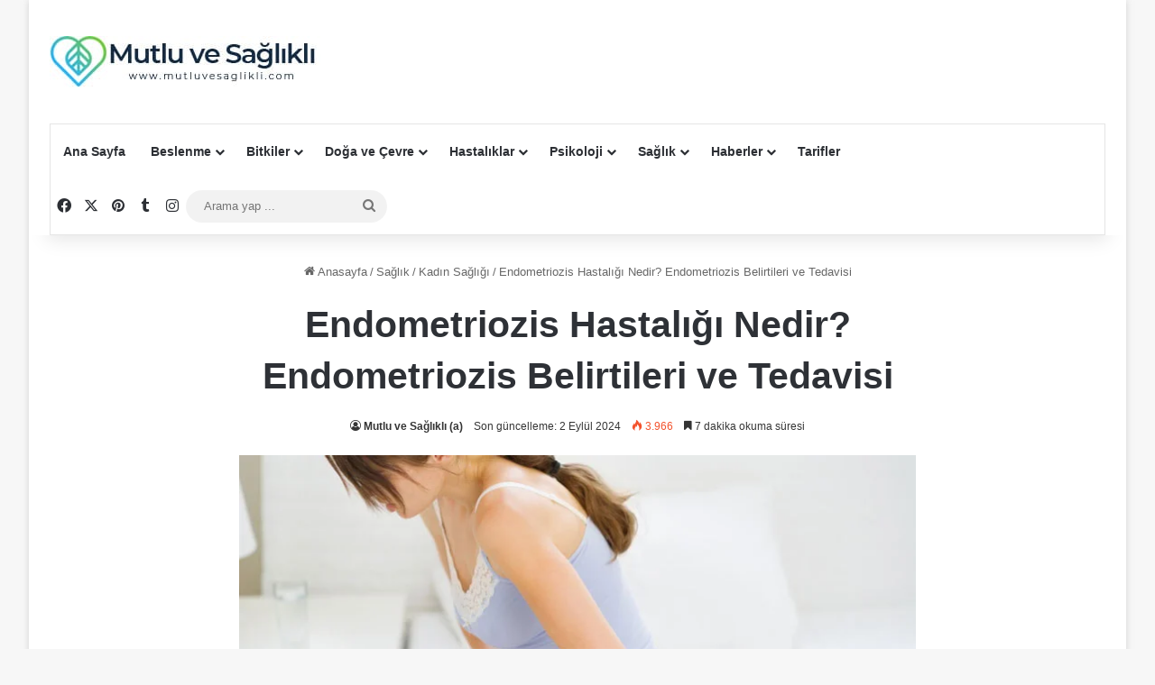

--- FILE ---
content_type: text/html; charset=UTF-8
request_url: https://www.mutluvesaglikli.com/endometriozis-belirtileri-tedavisi/
body_size: 37832
content:
<!DOCTYPE html><html lang="tr" class="" data-skin="light" prefix="og: https://ogp.me/ns#"><head><script data-no-optimize="1">var litespeed_docref=sessionStorage.getItem("litespeed_docref");litespeed_docref&&(Object.defineProperty(document,"referrer",{get:function(){return litespeed_docref}}),sessionStorage.removeItem("litespeed_docref"));</script> <meta charset="UTF-8" /><link data-optimized="2" rel="stylesheet" href="https://www.mutluvesaglikli.com/wp-content/litespeed/css/80fd5d5457b3c18b7043e132746de457.css?ver=65cbd" /><link rel="preload" as="image" href="https://mutluvesaglikli.com/wp-content/uploads/2018/08/mutluvesaglikli.com-logo-300x57.jpg"><link rel="preload" as="image" href="https://www.mutluvesaglikli.com/wp-content/uploads/2017/06/endometriozis-hastaligi-nedenleri-belirtileri-tedavisi.jpg.webp"><link rel="profile" href="https://gmpg.org/xfn/11" /><title>Endometriozis Hastalığı Nedir? Endometriozis Belirtileri ve Tedavisi</title><meta name="description" content="Endometriozis, rahim içi dokusunun olması gerektiği yerden ziyade vücudun başka bir yerinde büyümesidir.Rahmin iç döşemesine endometrium denir. "/><meta name="robots" content="follow, index, max-snippet:-1, max-video-preview:-1, max-image-preview:large"/><link rel="canonical" href="https://www.mutluvesaglikli.com/endometriozis-belirtileri-tedavisi/" /><meta property="og:locale" content="tr_TR" /><meta property="og:type" content="article" /><meta property="og:title" content="Endometriozis Hastalığı Nedir? Endometriozis Belirtileri ve Tedavisi" /><meta property="og:description" content="Endometriozis, rahim içi dokusunun olması gerektiği yerden ziyade vücudun başka bir yerinde büyümesidir.Rahmin iç döşemesine endometrium denir. " /><meta property="og:url" content="https://www.mutluvesaglikli.com/endometriozis-belirtileri-tedavisi/" /><meta property="og:site_name" content="Mutlu ve Sağlıklı" /><meta property="article:publisher" content="https://www.facebook.com/MutluveSaglikli" /><meta property="article:author" content="https://www.facebook.com/MutluveSaglikli/" /><meta property="article:tag" content="Baş ağrıları" /><meta property="article:tag" content="bening" /><meta property="article:tag" content="Çikolata kisti" /><meta property="article:tag" content="Cinsel problemler" /><meta property="article:tag" content="Doğum kontrol hapları" /><meta property="article:tag" content="Endometriozis" /><meta property="article:tag" content="endometrium" /><meta property="article:tag" content="Gonadotropin salgılatıcı hormon (GnRH)" /><meta property="article:tag" content="Kemik yoğunluğunda azalma" /><meta property="article:tag" content="laparoskopi" /><meta property="article:tag" content="östrojen" /><meta property="article:tag" content="Prof. Dr. Engin Oral" /><meta property="article:tag" content="progesteron" /><meta property="article:tag" content="Progestin" /><meta property="article:tag" content="Progestin hormonu" /><meta property="article:tag" content="Rahmin arkasındaki boşluk" /><meta property="article:tag" content="Rahmin yüzeyi" /><meta property="article:tag" content="rektum" /><meta property="article:tag" content="Ruh durumu değişiklikleri" /><meta property="article:tag" content="Vajinada kuruluk" /><meta property="article:tag" content="yumurtalıklar" /><meta property="article:section" content="Kadın Sağlığı" /><meta property="og:updated_time" content="2024-09-02T13:22:26+03:00" /><meta property="og:image" content="https://www.mutluvesaglikli.com/wp-content/uploads/2017/06/endometriozis-hastaligi-nedenleri-belirtileri-tedavisi-ss.jpg" /><meta property="og:image:secure_url" content="https://www.mutluvesaglikli.com/wp-content/uploads/2017/06/endometriozis-hastaligi-nedenleri-belirtileri-tedavisi-ss.jpg" /><meta property="og:image:width" content="1200" /><meta property="og:image:height" content="628" /><meta property="og:image:alt" content="Endometriozis Hastalığı Nedir? Endometriozis Belirtileri ve Tedavisi" /><meta property="og:image:type" content="image/jpeg" /><meta property="article:published_time" content="2017-06-06T16:13:07+03:00" /><meta property="article:modified_time" content="2024-09-02T13:22:26+03:00" /><meta name="twitter:card" content="summary_large_image" /><meta name="twitter:title" content="Endometriozis Hastalığı Nedir? Endometriozis Belirtileri ve Tedavisi" /><meta name="twitter:description" content="Endometriozis, rahim içi dokusunun olması gerektiği yerden ziyade vücudun başka bir yerinde büyümesidir.Rahmin iç döşemesine endometrium denir. " /><meta name="twitter:creator" content="@MutluSaglikli" /><meta name="twitter:image" content="https://www.mutluvesaglikli.com/wp-content/uploads/2017/06/endometriozis-hastaligi-nedenleri-belirtileri-tedavisi-ss.jpg" /><meta name="twitter:label1" content="Yazan" /><meta name="twitter:data1" content="Mutlu ve Sağlıklı (a)" /><meta name="twitter:label2" content="Okuma süresi" /><meta name="twitter:data2" content="9 dakika" /> <script type="application/ld+json" class="rank-math-schema-pro">{"@context":"https://schema.org","@graph":[[{"@context":"https://schema.org","@type":"SiteNavigationElement","@id":"#rank-math-toc","name":"Endometrium Nedir?","url":"https://www.mutluvesaglikli.com/endometriozis-belirtileri-tedavisi/#endometrium-nedir"},{"@context":"https://schema.org","@type":"SiteNavigationElement","@id":"#rank-math-toc","name":"Endometriozis Nedir?","url":"https://www.mutluvesaglikli.com/endometriozis-belirtileri-tedavisi/#endometriozis-nedir"},{"@context":"https://schema.org","@type":"SiteNavigationElement","@id":"#rank-math-toc","name":"Endometriozis i\u00e7in Kimler Risk Alt\u0131ndad\u0131r?","url":"https://www.mutluvesaglikli.com/endometriozis-belirtileri-tedavisi/#endometriozis-icin-kimler-risk-altindadir"},{"@context":"https://schema.org","@type":"SiteNavigationElement","@id":"#rank-math-toc","name":"Endometriozis Belirtileri Nelerdir?","url":"https://www.mutluvesaglikli.com/endometriozis-belirtileri-tedavisi/#endometriozis-belirtileri-nelerdir"},{"@context":"https://schema.org","@type":"SiteNavigationElement","@id":"#rank-math-toc","name":"Endometriozis Neden Olur?","url":"https://www.mutluvesaglikli.com/endometriozis-belirtileri-tedavisi/#endometriozis-neden-olur"},{"@context":"https://schema.org","@type":"SiteNavigationElement","@id":"#rank-math-toc","name":"Geriye do\u011fru adet g\u00f6rme ve zay\u0131f ba\u011f\u0131\u015f\u0131kl\u0131k sistemi","url":"https://www.mutluvesaglikli.com/endometriozis-belirtileri-tedavisi/#geriye-dogru-adet-gorme-ve-zayif-bagisiklik-sistemi"},{"@context":"https://schema.org","@type":"SiteNavigationElement","@id":"#rank-math-toc","name":"Dola\u015f\u0131m sistemi veya lenfatik sistem arac\u0131l\u0131\u011f\u0131yla yay\u0131lma","url":"https://www.mutluvesaglikli.com/endometriozis-belirtileri-tedavisi/#dolasim-sistemi-veya-lenfatik-sistem-araciligiyla-yayilma"},{"@context":"https://schema.org","@type":"SiteNavigationElement","@id":"#rank-math-toc","name":"Genetik yatk\u0131nl\u0131k","url":"https://www.mutluvesaglikli.com/endometriozis-belirtileri-tedavisi/#genetik-yatkinlik"},{"@context":"https://schema.org","@type":"SiteNavigationElement","@id":"#rank-math-toc","name":"\u00c7evresel fakt\u00f6rler","url":"https://www.mutluvesaglikli.com/endometriozis-belirtileri-tedavisi/#cevresel-faktorler"},{"@context":"https://schema.org","@type":"SiteNavigationElement","@id":"#rank-math-toc","name":"\u00a0Endometriozis en \u00e7ok hangi ya\u015f grubunda g\u00f6r\u00fcl\u00fcr?","url":"https://www.mutluvesaglikli.com/endometriozis-belirtileri-tedavisi/#endometriozis-en-cok-hangi-yas-grubunda-gorulur"},{"@context":"https://schema.org","@type":"SiteNavigationElement","@id":"#rank-math-toc","name":"Endometriozis Nas\u0131l Te\u015fhis Edilir?","url":"https://www.mutluvesaglikli.com/endometriozis-belirtileri-tedavisi/#endometriozis-nasil-teshis-edilir"},{"@context":"https://schema.org","@type":"SiteNavigationElement","@id":"#rank-math-toc","name":"Endometriozis Tedavisi","url":"https://www.mutluvesaglikli.com/endometriozis-belirtileri-tedavisi/#endometriozis-tedavisi"},{"@context":"https://schema.org","@type":"SiteNavigationElement","@id":"#rank-math-toc","name":"Endometriozis i\u00e7in \u0130la\u00e7 Tedavisi","url":"https://www.mutluvesaglikli.com/endometriozis-belirtileri-tedavisi/#endometriozis-icin-ilac-tedavisi"},{"@context":"https://schema.org","@type":"SiteNavigationElement","@id":"#rank-math-toc","name":"Do\u011fum kontrol haplar\u0131","url":"https://www.mutluvesaglikli.com/endometriozis-belirtileri-tedavisi/#dogum-kontrol-haplari"},{"@context":"https://schema.org","@type":"SiteNavigationElement","@id":"#rank-math-toc","name":"Gonadotropin-salg\u0131lat\u0131c\u0131 hormon","url":"https://www.mutluvesaglikli.com/endometriozis-belirtileri-tedavisi/#gonadotropin-salgilatici-hormon"},{"@context":"https://schema.org","@type":"SiteNavigationElement","@id":"#rank-math-toc","name":"Progestin","url":"https://www.mutluvesaglikli.com/endometriozis-belirtileri-tedavisi/#progestin"},{"@context":"https://schema.org","@type":"SiteNavigationElement","@id":"#rank-math-toc","name":"Endometriozis Ameliyat\u0131","url":"https://www.mutluvesaglikli.com/endometriozis-belirtileri-tedavisi/#endometriozis-ameliyati"},{"@context":"https://schema.org","@type":"SiteNavigationElement","@id":"#rank-math-toc","name":"Endometriozis ile Ba\u015fa \u00c7\u0131kma","url":"https://www.mutluvesaglikli.com/endometriozis-belirtileri-tedavisi/#endometriozis-ile-basa-cikma"},{"@context":"https://schema.org","@type":"SiteNavigationElement","@id":"#rank-math-toc","name":"\u00a0Endometriozis hastas\u0131 hamile kalabilir mi?","url":"https://www.mutluvesaglikli.com/endometriozis-belirtileri-tedavisi/#endometriozis-hastasi-hamile-kalabilir-mi"},{"@context":"https://schema.org","@type":"SiteNavigationElement","@id":"#rank-math-toc","name":"T\u00fcrkiye Endometriozis \u0130statistikleri","url":"https://www.mutluvesaglikli.com/endometriozis-belirtileri-tedavisi/#turkiye-endometriozis-istatistikleri"},{"@context":"https://schema.org","@type":"SiteNavigationElement","@id":"#rank-math-toc","name":"Endometriozisin Yayg\u0131nl\u0131\u011f\u0131","url":"https://www.mutluvesaglikli.com/endometriozis-belirtileri-tedavisi/#endometriozisin-yayginligi"},{"@context":"https://schema.org","@type":"SiteNavigationElement","@id":"#rank-math-toc","name":"Endometriozis ve Ya\u015f Da\u011f\u0131l\u0131m\u0131","url":"https://www.mutluvesaglikli.com/endometriozis-belirtileri-tedavisi/#endometriozis-ve-yas-dagilimi"},{"@context":"https://schema.org","@type":"SiteNavigationElement","@id":"#rank-math-toc","name":"Endometriozis ve Sa\u011fl\u0131k Sistemine Etkisi","url":"https://www.mutluvesaglikli.com/endometriozis-belirtileri-tedavisi/#endometriozis-ve-saglik-sistemine-etkisi"},{"@context":"https://schema.org","@type":"SiteNavigationElement","@id":"#rank-math-toc","name":"Endometriozis Fark\u0131ndal\u0131\u011f\u0131","url":"https://www.mutluvesaglikli.com/endometriozis-belirtileri-tedavisi/#endometriozis-farkindaligi"},{"@context":"https://schema.org","@type":"SiteNavigationElement","@id":"#rank-math-toc","name":"Sonu\u00e7","url":"https://www.mutluvesaglikli.com/endometriozis-belirtileri-tedavisi/#sonuc"},{"@context":"https://schema.org","@type":"SiteNavigationElement","@id":"#rank-math-toc","name":"Kaynaklar","url":"https://www.mutluvesaglikli.com/endometriozis-belirtileri-tedavisi/#kaynaklar"}],{"@type":["Person","Organization"],"@id":"https://www.mutluvesaglikli.com/#person","name":"Mutlu ve Sa\u011fl\u0131kl\u0131","sameAs":["https://www.facebook.com/MutluveSaglikli"],"logo":{"@type":"ImageObject","@id":"https://www.mutluvesaglikli.com/#logo","url":"https://www.mutluvesaglikli.com/wp-content/uploads/2018/08/cropped-logo-230x230-1.png","contentUrl":"https://www.mutluvesaglikli.com/wp-content/uploads/2018/08/cropped-logo-230x230-1.png","caption":"Mutlu ve Sa\u011fl\u0131kl\u0131","inLanguage":"tr","width":"512","height":"512"},"image":{"@type":"ImageObject","@id":"https://www.mutluvesaglikli.com/#logo","url":"https://www.mutluvesaglikli.com/wp-content/uploads/2018/08/cropped-logo-230x230-1.png","contentUrl":"https://www.mutluvesaglikli.com/wp-content/uploads/2018/08/cropped-logo-230x230-1.png","caption":"Mutlu ve Sa\u011fl\u0131kl\u0131","inLanguage":"tr","width":"512","height":"512"}},{"@type":"WebSite","@id":"https://www.mutluvesaglikli.com/#website","url":"https://www.mutluvesaglikli.com","name":"Mutlu ve Sa\u011fl\u0131kl\u0131","alternateName":"MS","publisher":{"@id":"https://www.mutluvesaglikli.com/#person"},"inLanguage":"tr"},{"@type":"ImageObject","@id":"https://www.mutluvesaglikli.com/wp-content/uploads/2017/06/endometriozis-hastaligi-nedenleri-belirtileri-tedavisi.jpg","url":"https://www.mutluvesaglikli.com/wp-content/uploads/2017/06/endometriozis-hastaligi-nedenleri-belirtileri-tedavisi.jpg","width":"747","height":"391","caption":"Endometriozis Hastal\u0131\u011f\u0131 Nedir? Endometriozis Belirtileri ve Tedavisi","inLanguage":"tr"},{"@type":"BreadcrumbList","@id":"https://www.mutluvesaglikli.com/endometriozis-belirtileri-tedavisi/#breadcrumb","itemListElement":[{"@type":"ListItem","position":"1","item":{"@id":"https://www.mutluvesaglikli.com","name":"Ana Sayfa"}},{"@type":"ListItem","position":"2","item":{"@id":"https://www.mutluvesaglikli.com/saglik/","name":"Sa\u011fl\u0131k"}},{"@type":"ListItem","position":"3","item":{"@id":"https://www.mutluvesaglikli.com/saglik/kadin-sagligi/","name":"Kad\u0131n Sa\u011fl\u0131\u011f\u0131"}},{"@type":"ListItem","position":"4","item":{"@id":"https://www.mutluvesaglikli.com/endometriozis-belirtileri-tedavisi/","name":"Endometriozis Hastal\u0131\u011f\u0131 Nedir? Endometriozis Belirtileri ve Tedavisi"}}]},{"@type":"WebPage","@id":"https://www.mutluvesaglikli.com/endometriozis-belirtileri-tedavisi/#webpage","url":"https://www.mutluvesaglikli.com/endometriozis-belirtileri-tedavisi/","name":"Endometriozis Hastal\u0131\u011f\u0131 Nedir? Endometriozis Belirtileri ve Tedavisi","datePublished":"2017-06-06T16:13:07+03:00","dateModified":"2024-09-02T13:22:26+03:00","isPartOf":{"@id":"https://www.mutluvesaglikli.com/#website"},"primaryImageOfPage":{"@id":"https://www.mutluvesaglikli.com/wp-content/uploads/2017/06/endometriozis-hastaligi-nedenleri-belirtileri-tedavisi.jpg"},"inLanguage":"tr","breadcrumb":{"@id":"https://www.mutluvesaglikli.com/endometriozis-belirtileri-tedavisi/#breadcrumb"}},{"@type":"Person","@id":"https://www.mutluvesaglikli.com/author/mutlusaglikli/","name":"Mutlu ve Sa\u011fl\u0131kl\u0131 (a)","url":"https://www.mutluvesaglikli.com/author/mutlusaglikli/","image":{"@type":"ImageObject","@id":"https://www.mutluvesaglikli.com/wp-content/litespeed/avatar/27cac59140cf203e96addf186028665d.jpg?ver=1768464969","url":"https://www.mutluvesaglikli.com/wp-content/litespeed/avatar/27cac59140cf203e96addf186028665d.jpg?ver=1768464969","caption":"Mutlu ve Sa\u011fl\u0131kl\u0131 (a)","inLanguage":"tr"},"sameAs":["https://www.mutluvesaglikli.com/","https://www.facebook.com/MutluveSaglikli/","https://twitter.com/https://twitter.com/MutluSaglikli","https://www.pinterest.com/mutluvesaglikli/","https://www.youtube.com/channel/UCZDCnz1im5dS7BbeEH6mrfw"]},{"@type":"BlogPosting","headline":"Endometriozis Hastal\u0131\u011f\u0131 Nedir? Endometriozis Belirtileri ve Tedavisi","keywords":"Endometriozis","datePublished":"2017-06-06T16:13:07+03:00","dateModified":"2024-09-02T13:22:26+03:00","articleSection":"Hastal\u0131klar, Kad\u0131n Sa\u011fl\u0131\u011f\u0131","author":{"@id":"https://www.mutluvesaglikli.com/author/mutlusaglikli/","name":"Mutlu ve Sa\u011fl\u0131kl\u0131 (a)"},"publisher":{"@id":"https://www.mutluvesaglikli.com/#person"},"description":"Endometriozis, rahim i\u00e7i dokusunun olmas\u0131 gerekti\u011fi yerden ziyade v\u00fccudun ba\u015fka bir yerinde b\u00fcy\u00fcmesidir.Rahmin i\u00e7 d\u00f6\u015femesine endometrium denir.\u00a0","name":"Endometriozis Hastal\u0131\u011f\u0131 Nedir? Endometriozis Belirtileri ve Tedavisi","@id":"https://www.mutluvesaglikli.com/endometriozis-belirtileri-tedavisi/#richSnippet","isPartOf":{"@id":"https://www.mutluvesaglikli.com/endometriozis-belirtileri-tedavisi/#webpage"},"image":{"@id":"https://www.mutluvesaglikli.com/wp-content/uploads/2017/06/endometriozis-hastaligi-nedenleri-belirtileri-tedavisi.jpg"},"inLanguage":"tr","mainEntityOfPage":{"@id":"https://www.mutluvesaglikli.com/endometriozis-belirtileri-tedavisi/#webpage"}}]}</script> <link rel="alternate" type="application/rss+xml" title="Mutlu ve Sağlıklı &raquo; akışı" href="https://www.mutluvesaglikli.com/feed/" /><link rel="alternate" type="application/rss+xml" title="Mutlu ve Sağlıklı &raquo; yorum akışı" href="https://www.mutluvesaglikli.com/comments/feed/" /><meta name="viewport" content="width=device-width, initial-scale=1.0" /> <script type="litespeed/javascript" data-src="https://www.mutluvesaglikli.com/wp-includes/js/jquery/jquery.min.js" id="jquery-core-js"></script> <link rel="https://api.w.org/" href="https://www.mutluvesaglikli.com/wp-json/" /><link rel="alternate" title="JSON" type="application/json" href="https://www.mutluvesaglikli.com/wp-json/wp/v2/posts/1869" /><link rel="EditURI" type="application/rsd+xml" title="RSD" href="https://www.mutluvesaglikli.com/xmlrpc.php?rsd" /><meta name="generator" content="WordPress 6.8.3" /><link rel='shortlink' href='https://www.mutluvesaglikli.com/?p=1869' /><link rel="alternate" title="oEmbed (JSON)" type="application/json+oembed" href="https://www.mutluvesaglikli.com/wp-json/oembed/1.0/embed?url=https%3A%2F%2Fwww.mutluvesaglikli.com%2Fendometriozis-belirtileri-tedavisi%2F" /><link rel="alternate" title="oEmbed (XML)" type="text/xml+oembed" href="https://www.mutluvesaglikli.com/wp-json/oembed/1.0/embed?url=https%3A%2F%2Fwww.mutluvesaglikli.com%2Fendometriozis-belirtileri-tedavisi%2F&#038;format=xml" /><meta http-equiv="X-UA-Compatible" content="IE=edge"> <script type="litespeed/javascript" data-src="https://www.googletagmanager.com/gtag/js?id=G-XYYQ5XZGG0"></script> <script type="litespeed/javascript">window.dataLayer=window.dataLayer||[];function gtag(){dataLayer.push(arguments)}
gtag('js',new Date());gtag('config','G-XYYQ5XZGG0')</script> <link rel="icon" href="https://www.mutluvesaglikli.com/wp-content/uploads/2018/08/cropped-logo-230x230-1-150x150.png" sizes="32x32" /><link rel="icon" href="https://www.mutluvesaglikli.com/wp-content/uploads/2018/08/cropped-logo-230x230-1-300x300.png" sizes="192x192" /><link rel="apple-touch-icon" href="https://www.mutluvesaglikli.com/wp-content/uploads/2018/08/cropped-logo-230x230-1-300x300.png" /><meta name="msapplication-TileImage" content="https://www.mutluvesaglikli.com/wp-content/uploads/2018/08/cropped-logo-230x230-1-300x300.png" /></head><body id="tie-body" class="wp-singular post-template-default single single-post postid-1869 single-format-standard wp-theme-jannah boxed-layout wrapper-has-shadow block-head-4 block-head-6 magazine2 is-thumb-overlay-disabled is-desktop is-header-layout-3 has-header-ad one-column-no-sidebar post-layout-1 narrow-title-narrow-media is-standard-format has-mobile-share"><div class="background-overlay"><div id="tie-container" class="site tie-container"><div id="tie-wrapper"><header id="theme-header" class="theme-header header-layout-3 main-nav-light main-nav-default-light main-nav-below main-nav-boxed has-stream-item has-shadow has-normal-width-logo mobile-header-centered"><div class="container header-container"><div class="tie-row logo-row"><div class="logo-wrapper"><div class="tie-col-md-4 logo-container clearfix"><div id="mobile-header-components-area_1" class="mobile-header-components"><ul class="components"><li class="mobile-component_menu custom-menu-link"><a href="#" id="mobile-menu-icon" class="menu-text-wrapper"><span class="tie-mobile-menu-icon nav-icon is-layout-1"></span><span class="menu-text">Menü</span></a></li></ul></div><div id="logo" class="image-logo" >
<a title="Logo" href="https://www.mutluvesaglikli.com/">
<picture class="tie-logo-default tie-logo-picture">
<source class="tie-logo-source-default tie-logo-source" srcset="https://mutluvesaglikli.com/wp-content/uploads/2018/08/mutluvesaglikli.com-logo-300x57.jpg">
<img class="tie-logo-img-default tie-logo-img" src="https://mutluvesaglikli.com/wp-content/uploads/2018/08/mutluvesaglikli.com-logo-300x57.jpg" alt="Logo" width="300" height="57" style="max-height:57px !important; width: auto;" />
</picture>
</a></div><div id="mobile-header-components-area_2" class="mobile-header-components"><ul class="components"><li class="mobile-component_search custom-menu-link">
<a href="#" class="tie-search-trigger-mobile">
<span class="tie-icon-search tie-search-icon" aria-hidden="true"></span>
<span class="screen-reader-text">Arama yap ...</span>
</a></li></ul></div></div></div><div class="tie-col-md-8 stream-item stream-item-top-wrapper"><div class="stream-item-top"></div></div></div></div><div class="main-nav-wrapper"><nav id="main-nav" data-skin="search-in-main-nav" class="main-nav header-nav live-search-parent menu-style-default menu-style-solid-bg"  aria-label="Birincil Menü"><div class="container"><div class="main-menu-wrapper"><div id="menu-components-wrap"><div class="main-menu main-menu-wrap"><div id="main-nav-menu" class="main-menu header-menu"><ul id="menu-yeni-menu" class="menu"><li id="menu-item-14608" class="menu-item menu-item-type-post_type menu-item-object-page menu-item-home menu-item-14608"><a href="https://www.mutluvesaglikli.com/">Ana Sayfa</a></li><li id="menu-item-14560" class="menu-item menu-item-type-taxonomy menu-item-object-category menu-item-has-children menu-item-14560"><a href="https://www.mutluvesaglikli.com/beslenme/">Beslenme</a><ul class="sub-menu menu-sub-content"><li id="menu-item-14561" class="menu-item menu-item-type-taxonomy menu-item-object-category menu-item-14561"><a href="https://www.mutluvesaglikli.com/beslenme/antioksidan-1/">Antioksidan</a></li><li id="menu-item-14562" class="menu-item menu-item-type-taxonomy menu-item-object-category menu-item-14562"><a href="https://www.mutluvesaglikli.com/beslenme/ayuverda/">Ayuverda</a></li><li id="menu-item-14563" class="menu-item menu-item-type-taxonomy menu-item-object-category menu-item-14563"><a href="https://www.mutluvesaglikli.com/beslenme/diyetler/">Diyetler</a></li><li id="menu-item-14564" class="menu-item menu-item-type-taxonomy menu-item-object-category menu-item-14564"><a href="https://www.mutluvesaglikli.com/beslenme/mineraller/">Mineraller</a></li><li id="menu-item-14565" class="menu-item menu-item-type-taxonomy menu-item-object-category menu-item-14565"><a href="https://www.mutluvesaglikli.com/beslenme/vitaminler/">Vitaminler</a></li><li id="menu-item-14566" class="menu-item menu-item-type-taxonomy menu-item-object-category menu-item-14566"><a href="https://www.mutluvesaglikli.com/beslenme/yaglar-1/">Yağlar</a></li><li id="menu-item-14605" class="menu-item menu-item-type-taxonomy menu-item-object-category menu-item-14605"><a href="https://www.mutluvesaglikli.com/su-orucu/">Su Orucu</a></li></ul></li><li id="menu-item-14567" class="menu-item menu-item-type-taxonomy menu-item-object-category menu-item-has-children menu-item-14567"><a href="https://www.mutluvesaglikli.com/bitkiler/">Bitkiler</a><ul class="sub-menu menu-sub-content"><li id="menu-item-14568" class="menu-item menu-item-type-taxonomy menu-item-object-category menu-item-14568"><a href="https://www.mutluvesaglikli.com/bitkiler/bitkisel-tedaviler/">Bitkisel Tedaviler</a></li><li id="menu-item-14569" class="menu-item menu-item-type-taxonomy menu-item-object-category menu-item-14569"><a href="https://www.mutluvesaglikli.com/bitkiler/kenevir-yagi/">Kenevir Yağı</a></li></ul></li><li id="menu-item-14570" class="menu-item menu-item-type-taxonomy menu-item-object-category menu-item-has-children menu-item-14570"><a href="https://www.mutluvesaglikli.com/doga-cevre/">Doğa ve Çevre</a><ul class="sub-menu menu-sub-content"><li id="menu-item-14571" class="menu-item menu-item-type-taxonomy menu-item-object-category menu-item-14571"><a href="https://www.mutluvesaglikli.com/doga-cevre/bahce/">Bahçe</a></li><li id="menu-item-14572" class="menu-item menu-item-type-taxonomy menu-item-object-category menu-item-14572"><a href="https://www.mutluvesaglikli.com/doga-cevre/dogal-yasam/">Doğal Yaşam</a></li><li id="menu-item-14573" class="menu-item menu-item-type-taxonomy menu-item-object-category menu-item-14573"><a href="https://www.mutluvesaglikli.com/doga-cevre/temizlik/">Temizlik</a></li></ul></li><li id="menu-item-14574" class="menu-item menu-item-type-taxonomy menu-item-object-category current-post-ancestor current-menu-parent current-post-parent menu-item-has-children menu-item-14574"><a href="https://www.mutluvesaglikli.com/hastaliklar/">Hastalıklar</a><ul class="sub-menu menu-sub-content"><li id="menu-item-14575" class="menu-item menu-item-type-taxonomy menu-item-object-category menu-item-14575"><a href="https://www.mutluvesaglikli.com/hastaliklar/alerjik-hastaliklari/">Alerjik Hastalıkları</a></li><li id="menu-item-14576" class="menu-item menu-item-type-taxonomy menu-item-object-category menu-item-14576"><a href="https://www.mutluvesaglikli.com/hastaliklar/cilt-hastaliklari/">Cilt Hastalıkları</a></li><li id="menu-item-14577" class="menu-item menu-item-type-taxonomy menu-item-object-category menu-item-14577"><a href="https://www.mutluvesaglikli.com/hastaliklar/endokrinoloji-ve-metabolizma-hastaliklari/">Endokrinoloji ve Metabolizma Hastalıkları</a></li><li id="menu-item-14578" class="menu-item menu-item-type-taxonomy menu-item-object-category menu-item-14578"><a href="https://www.mutluvesaglikli.com/hastaliklar/kalp-damar-hastaliklari/">Kalp Damar Hastalıkları</a></li><li id="menu-item-14579" class="menu-item menu-item-type-taxonomy menu-item-object-category menu-item-14579"><a href="https://www.mutluvesaglikli.com/hastaliklar/kanser/">Kanser</a></li><li id="menu-item-14580" class="menu-item menu-item-type-taxonomy menu-item-object-category menu-item-14580"><a href="https://www.mutluvesaglikli.com/hastaliklar/kemik-hastaliklari/">Kemik Hastalıkları</a></li><li id="menu-item-14581" class="menu-item menu-item-type-taxonomy menu-item-object-category menu-item-14581"><a href="https://www.mutluvesaglikli.com/hastaliklar/norolojik-hastaliklar/">Nörolojik Hastalıklar</a></li><li id="menu-item-14582" class="menu-item menu-item-type-taxonomy menu-item-object-category menu-item-14582"><a href="https://www.mutluvesaglikli.com/hastaliklar/otoimmun-hastaliklar/">Otoimmün Hastalıklar</a></li><li id="menu-item-14583" class="menu-item menu-item-type-taxonomy menu-item-object-category menu-item-14583"><a href="https://www.mutluvesaglikli.com/hastaliklar/psikolojik-hastaliklar/">Psikolojik Hastalıklar</a></li><li id="menu-item-14584" class="menu-item menu-item-type-taxonomy menu-item-object-category menu-item-14584"><a href="https://www.mutluvesaglikli.com/hastaliklar/seker-hastaligi/">Şeker Hastalığı</a></li><li id="menu-item-14585" class="menu-item menu-item-type-taxonomy menu-item-object-category menu-item-14585"><a href="https://www.mutluvesaglikli.com/hastaliklar/sindirim-sistemi-hastaliklari/">Sindirim Sistemi Hastalıkları</a></li><li id="menu-item-14586" class="menu-item menu-item-type-taxonomy menu-item-object-category menu-item-14586"><a href="https://www.mutluvesaglikli.com/hastaliklar/viral-hastaliklar/">Viral Hastalıklar</a></li></ul></li><li id="menu-item-14589" class="menu-item menu-item-type-taxonomy menu-item-object-category menu-item-has-children menu-item-14589"><a href="https://www.mutluvesaglikli.com/psikoloji/">Psikoloji</a><ul class="sub-menu menu-sub-content"><li id="menu-item-14590" class="menu-item menu-item-type-taxonomy menu-item-object-category menu-item-14590"><a href="https://www.mutluvesaglikli.com/psikoloji/bilincalti/">Bilinçaltı</a></li><li id="menu-item-14591" class="menu-item menu-item-type-taxonomy menu-item-object-category menu-item-14591"><a href="https://www.mutluvesaglikli.com/psikoloji/yoga/">Yoga</a></li></ul></li><li id="menu-item-14593" class="menu-item menu-item-type-taxonomy menu-item-object-category current-post-ancestor menu-item-has-children menu-item-14593"><a href="https://www.mutluvesaglikli.com/saglik/">Sağlık</a><ul class="sub-menu menu-sub-content"><li id="menu-item-14597" class="menu-item menu-item-type-taxonomy menu-item-object-category current-post-ancestor current-menu-parent current-post-parent menu-item-14597"><a href="https://www.mutluvesaglikli.com/saglik/kadin-sagligi/">Kadın Sağlığı</a></li><li id="menu-item-14594" class="menu-item menu-item-type-taxonomy menu-item-object-category menu-item-14594"><a href="https://www.mutluvesaglikli.com/saglik/cocuk-sagligi/">Çocuk Sağlığı</a></li><li id="menu-item-14595" class="menu-item menu-item-type-taxonomy menu-item-object-category menu-item-14595"><a href="https://www.mutluvesaglikli.com/saglik/erkek-sagligi/">Erkek Sağlığı</a></li><li id="menu-item-14596" class="menu-item menu-item-type-taxonomy menu-item-object-category menu-item-14596"><a href="https://www.mutluvesaglikli.com/saglik/hormonlar-1/">Hormonlar</a></li><li id="menu-item-14598" class="menu-item menu-item-type-taxonomy menu-item-object-category menu-item-14598"><a href="https://www.mutluvesaglikli.com/saglik/kilo-verme/">Kilo Verme</a></li><li id="menu-item-14599" class="menu-item menu-item-type-taxonomy menu-item-object-category menu-item-14599"><a href="https://www.mutluvesaglikli.com/saglik/organ-temizligi/">Organ Temizliği</a></li><li id="menu-item-14600" class="menu-item menu-item-type-taxonomy menu-item-object-category menu-item-14600"><a href="https://www.mutluvesaglikli.com/saglik/spor/">Spor</a></li><li id="menu-item-14601" class="menu-item menu-item-type-taxonomy menu-item-object-category menu-item-14601"><a href="https://www.mutluvesaglikli.com/saglik/tedaviler/">Tedaviler</a></li><li id="menu-item-14602" class="menu-item menu-item-type-taxonomy menu-item-object-category menu-item-14602"><a href="https://www.mutluvesaglikli.com/saglik/tup-bebek/">Tüp Bebek</a></li></ul></li><li id="menu-item-14603" class="menu-item menu-item-type-taxonomy menu-item-object-category menu-item-has-children menu-item-14603"><a href="https://www.mutluvesaglikli.com/saglik-haberleri/">Haberler</a><ul class="sub-menu menu-sub-content"><li id="menu-item-14604" class="menu-item menu-item-type-taxonomy menu-item-object-category menu-item-14604"><a href="https://www.mutluvesaglikli.com/saglik-haberleri/coronavirus/">Coronavirüs</a></li></ul></li><li id="menu-item-14607" class="menu-item menu-item-type-taxonomy menu-item-object-category menu-item-14607"><a href="https://www.mutluvesaglikli.com/yemek-tarifleri/">Tarifler</a></li></ul></div></div><ul class="components"><li class="social-icons-item"><a class="social-link facebook-social-icon" rel="external noopener nofollow" target="_blank" href="https://www.facebook.com/MutluveSaglikli/"><span class="tie-social-icon tie-icon-facebook"></span><span class="screen-reader-text">Facebook</span></a></li><li class="social-icons-item"><a class="social-link twitter-social-icon" rel="external noopener nofollow" target="_blank" href="https://twitter.com/mutlusaglikli"><span class="tie-social-icon tie-icon-twitter"></span><span class="screen-reader-text">X</span></a></li><li class="social-icons-item"><a class="social-link pinterest-social-icon" rel="external noopener nofollow" target="_blank" href="https://tr.pinterest.com/mutluvesaglikli/"><span class="tie-social-icon tie-icon-pinterest"></span><span class="screen-reader-text">Pinterest</span></a></li><li class="social-icons-item"><a class="social-link tumblr-social-icon" rel="external noopener nofollow" target="_blank" href="https://mutluvesaglikli.tumblr.com/"><span class="tie-social-icon tie-icon-tumblr"></span><span class="screen-reader-text">Tumblr</span></a></li><li class="social-icons-item"><a class="social-link instagram-social-icon" rel="external noopener nofollow" target="_blank" href="https://www.instagram.com/mutluvesaglikliyasam/"><span class="tie-social-icon tie-icon-instagram"></span><span class="screen-reader-text">Instagram</span></a></li><li class="search-bar menu-item custom-menu-link" aria-label="Ara"><form method="get" id="search" action="https://www.mutluvesaglikli.com/">
<input id="search-input" class="is-ajax-search"  inputmode="search" type="text" name="s" title="Arama yap ..." placeholder="Arama yap ..." />
<button id="search-submit" type="submit">
<span class="tie-icon-search tie-search-icon" aria-hidden="true"></span>
<span class="screen-reader-text">Arama yap ...</span>
</button></form></li></ul></div></div></div></nav></div></header><div id="content" class="site-content container"><div id="main-content-row" class="tie-row main-content-row"><div class="main-content tie-col-md-8 tie-col-xs-12" role="main"><div class="stream-item stream-item-above-post"></div><article id="the-post" class="container-wrapper post-content tie-standard"><header class="entry-header-outer"><nav id="breadcrumb"><a href="https://www.mutluvesaglikli.com/"><span class="tie-icon-home" aria-hidden="true"></span> Anasayfa</a><em class="delimiter">/</em><a href="https://www.mutluvesaglikli.com/saglik/">Sağlık</a><em class="delimiter">/</em><a href="https://www.mutluvesaglikli.com/saglik/kadin-sagligi/">Kadın Sağlığı</a><em class="delimiter">/</em><span class="current">Endometriozis Hastalığı Nedir? Endometriozis Belirtileri ve Tedavisi</span></nav><script type="application/ld+json">{"@context":"http:\/\/schema.org","@type":"BreadcrumbList","@id":"#Breadcrumb","itemListElement":[{"@type":"ListItem","position":1,"item":{"name":"Anasayfa","@id":"https:\/\/www.mutluvesaglikli.com\/"}},{"@type":"ListItem","position":2,"item":{"name":"Sa\u011fl\u0131k","@id":"https:\/\/www.mutluvesaglikli.com\/saglik\/"}},{"@type":"ListItem","position":3,"item":{"name":"Kad\u0131n Sa\u011fl\u0131\u011f\u0131","@id":"https:\/\/www.mutluvesaglikli.com\/saglik\/kadin-sagligi\/"}}]}</script> <div class="entry-header"><h1 class="post-title entry-title">
Endometriozis Hastalığı Nedir? Endometriozis Belirtileri ve Tedavisi</h1><div class="single-post-meta post-meta clearfix"><span class="author-meta single-author no-avatars"><span class="meta-item meta-author-wrapper meta-author-43"><span class="meta-author"><a href="https://www.mutluvesaglikli.com/author/mutlusaglikli/" class="author-name tie-icon" title="Mutlu ve Sağlıklı (a)">Mutlu ve Sağlıklı (a)</a></span></span></span><span class="meta-item last-updated">Son güncelleme: 2 Eylül 2024</span><div class="tie-alignright"><span class="meta-views meta-item hot"><span class="tie-icon-fire" aria-hidden="true"></span> 3.966 </span><span class="meta-reading-time meta-item"><span class="tie-icon-bookmark" aria-hidden="true"></span> 7 dakika okuma süresi</span></div></div></div></header><div  class="featured-area"><div class="featured-area-inner"><figure class="single-featured-image"><picture class="attachment-jannah-image-post size-jannah-image-post wp-post-image" data-main-img="1" decoding="async" fetchpriority="high" title="Endometriozis Hastalığı Nedir? Endometriozis Belirtileri ve Tedavisi 1">
<source type="image/webp" srcset="https://www.mutluvesaglikli.com/wp-content/uploads/2017/06/endometriozis-hastaligi-nedenleri-belirtileri-tedavisi.jpg.webp" sizes="(max-width: 747px) 100vw, 747px"/>
<img width="747" height="391" src="https://www.mutluvesaglikli.com/wp-content/uploads/2017/06/endometriozis-hastaligi-nedenleri-belirtileri-tedavisi.jpg.webp" alt="Endometriozis Hastalığı Nedir? Endometriozis Belirtileri ve Tedavisi" data-main-img="1" decoding="async" fetchpriority="high" srcset="https://www.mutluvesaglikli.com/wp-content/uploads/2017/06/endometriozis-hastaligi-nedenleri-belirtileri-tedavisi.jpg.webp 747w, https://www.mutluvesaglikli.com/wp-content/uploads/2017/06/endometriozis-hastaligi-nedenleri-belirtileri-tedavisi-300x157.jpg 300w" sizes="(max-width: 747px) 100vw, 747px"/>
</picture></figure></div></div><div class="entry-content entry clearfix"><div class="stream-item stream-item-above-post-content"></div><p>Endometriozis, rahim içi dokusunun olması gerektiği yerden ziyade vücudun başka bir yerinde büyümesidir. Rahmin iç döşemesine endometrium denir.  En sık 30 ve 40’lı yaşlardaki kadınlarda görülür fakat adet gören her yaştaki kadında endometriozis oluşabilir. Hiç çocuk sahibi olmamış kadınlarda daha sık görülür. Annesi, kız kardeşi veya kızında endometriozis olan kadınların da görülme ihtimali daha fazladır.</p><div class="wp-block-rank-math-toc-block" id="rank-math-toc"><h2>İçindekiler</h2><nav><ul><li><a href="#endometrium-nedir">Endometrium Nedir?</a><ul><li><a href="#endometriozis-nedir">Endometriozis Nedir?</a></li><li><a href="#endometriozis-icin-kimler-risk-altindadir">Endometriozis için Kimler Risk Altındadır?</a></li></ul></li><li><a href="#endometriozis-belirtileri-nelerdir">Endometriozis Belirtileri Nelerdir?</a></li><li><a href="#endometriozis-neden-olur">Endometriozis Neden Olur?</a><ul><li><a href="#geriye-dogru-adet-gorme-ve-zayif-bagisiklik-sistemi">Geriye doğru adet görme ve zayıf bağışıklık sistemi</a></li><li><a href="#dolasim-sistemi-veya-lenfatik-sistem-araciligiyla-yayilma">Dolaşım sistemi veya lenfatik sistem aracılığıyla yayılma</a></li><li><a href="#genetik-yatkinlik">Genetik yatkınlık</a></li><li><a href="#cevresel-faktorler">Çevresel faktörler</a></li><li><a href="#endometriozis-en-cok-hangi-yas-grubunda-gorulur"> Endometriozis en çok hangi yaş grubunda görülür?</a></li></ul></li><li><a href="#endometriozis-nasil-teshis-edilir">Endometriozis Nasıl Teşhis Edilir?</a></li><li><a href="#endometriozis-tedavisi">Endometriozis Tedavisi</a><ul><li><a href="#endometriozis-icin-ilac-tedavisi">Endometriozis için İlaç Tedavisi</a></li><li><a href="#dogum-kontrol-haplari">Doğum kontrol hapları</a></li><li><a href="#gonadotropin-salgilatici-hormon">Gonadotropin-salgılatıcı hormon</a></li><li><a href="#progestin">Progestin</a></li></ul></li><li><a href="#endometriozis-ameliyati">Endometriozis Ameliyatı</a></li><li><a href="#endometriozis-ile-basa-cikma">Endometriozis ile Başa Çıkma</a><ul><li><a href="#endometriozis-hastasi-hamile-kalabilir-mi"> Endometriozis hastası hamile kalabilir mi?</a></li><li><a href="#turkiye-endometriozis-istatistikleri">Türkiye Endometriozis İstatistikleri</a></li><li><a href="#endometriozisin-yayginligi">Endometriozisin Yaygınlığı</a></li><li><a href="#endometriozis-ve-yas-dagilimi">Endometriozis ve Yaş Dağılımı</a></li><li><a href="#endometriozis-ve-saglik-sistemine-etkisi">Endometriozis ve Sağlık Sistemine Etkisi</a></li><li><a href="#endometriozis-farkindaligi">Endometriozis Farkındalığı</a></li><li><a href="#sonuc">Sonuç</a></li><li><a href="#kaynaklar">Kaynaklar</a></li></ul></li></ul></nav></div><p>Temel belirtisi kasık ağrısıdır. Ağrı cinsel ilişki sırasında, büyük abdestinizi veya idrarınızı yaparken veya adetinizden hemen önce veya adet sırasında oluşabilir. Kesin nedeni bilmemektedir. Endometriozis tedavisi hastalığın yaygınlığına, şikayetlerinize ve çocuk isteyip istememenize göre değişir.</p><p>İlaçlarla, ameliyatla veya her ikisiyle birlikte tedavi edilebilir. Tedaviler ağrı ve kısırlığı bir süre geçirebilmesine rağmen, belirtileri tedaviden sonra tekrar çıkabilir. Endometriozis adet döneminde veya öncesinde ağrıya neden olabilir. Bazı kadınlarda ağrı hafiftir. Diğerlerinde şiddetli olabilir. Ayrıca kısırlık da yapabilir.</p><p><strong>Endometriozis Hastalığı ve <a href="https://www.mutluvesaglikli.com/endometrium-kanseri-belirtileri-nedenleri/">Endometrium Kanseri</a> ile ilgili yazılarımız</strong></p><ul class="wp-block-list"><li><a href="https://www.mutluvesaglikli.com/endometrium-kanseri-tedavi-teshis/">Endometrium Kanseri (Rahim İçi) Tedavi Yöntemleri Nelerdir? Nasıl Teşhis Edilir?</a></li><li><a href="https://www.mutluvesaglikli.com/endometrium-kanseri-belirtileri-nedenleri/">Endometrium Kanseri (Rahim İçi) Nedir? Belirtileri ve Nedenleri Nelerdir?</a></li><li><a href="https://www.mutluvesaglikli.com/endometriozis-belirtileri-tedavisi/">Endometriozis Hastalığı Nedir? Belirtileri ve Tedavisi</a></li><li><a href="https://www.mutluvesaglikli.com/endometriozis-kanserin-mutasyonlar/">Endometriozis ve Kanserin Ortak Bir Özelliği: Somatik Mutasyonlar</a></li></ul><hr class="wp-block-separator has-alpha-channel-opacity"/><h2 class="wp-block-heading advads-makale-ici-mobil" id="endometrium-nedir">Endometrium Nedir?</h2><figure class="wp-block-image"><img data-lazyloaded="1" src="[data-uri]" decoding="async" width="300" height="186" data-src="https://www.mutluvesaglikli.com/wp-content/uploads/2017/06/endometrium-nedir2-300x186.jpg" alt="Endometriozis ve endometrium nedir" class="wp-image-3434" title="Endometriozis Hastalığı Nedir? Endometriozis Belirtileri ve Tedavisi 2" data-srcset="https://www.mutluvesaglikli.com/wp-content/uploads/2017/06/endometrium-nedir2-300x186.jpg 300w, https://www.mutluvesaglikli.com/wp-content/uploads/2017/06/endometrium-nedir2-150x93.jpg.webp 150w, https://www.mutluvesaglikli.com/wp-content/uploads/2017/06/endometrium-nedir2.jpg.webp 510w" data-sizes="(max-width: 300px) 100vw, 300px" /></figure><p class="advads-makale-ici-mobil">Rahmin iç döşemesi bir kadının aylık adet döngüsü sırasında oluşan değişikliklere yanıt verir. Adet döngüsü genellikle yaklaşık 28 gündür. Önce rahim içi muhtemel bir gebeliğe hazırlık için büyür ve kalınlaştırır. Gebelik oluşmazsa rahim içi dokusu kanama ile atılır ve sonra incelir. Bu değişiklikler yumurtalıklarda üretilen hormonlar (öströjen ve progesteron) tarafından başlatılır.</p><h3 class="wp-block-heading" id="endometriozis-nedir">Endometriozis Nedir?</h3><p>Endometriozis hastalığında endometrium (rahim içi dokusu) rahim içinden ziyade vücudun başka yerlerinde bulunur. Endometriozis dokusu tıpkı rahimdeki doku gibi görünür ve davranır. En sık olarak karnın alt bölgesinde şu kısımlarda görülür:</p><ul class="wp-block-list"><li>Yumurtalıklar</li><li>Tüpler</li><li>Rahmin yüzeyi</li><li>Rahmin arkasındaki boşluk</li><li>Kalın bağırsak</li><li>İdrar torbası ve üreterler</li><li>Rektum</li></ul><p>Rahim içi dokusu alt karındaki organlara veya karın zarına yapışabilir. Nadir vakalarda vücudun başka kısımlarında da bulunabilir. Yumurtalıklarda büyüyen rahim içi dokusu bir kist (endometrioma veya çikolata kisti de denir) oluşmasına neden olabilir.</p><p>Rahmin dışındaki rahim içi dokusu hormonlardaki değişikliklere yanıt verir. Adet döngüsü sırasında rahim içi dokusu gibi dökülür ve kanar. Her ay bu dokunun dökülüp kanaması yapışıklık denilen nedbe dokusuna neden olabilir. Yapışıklıklar ağrıya neden olabilir. Bazen yapışıklıklar organları birbirine bağlar.</p><p>Endometriozis şikayetleri zaman geçtikçe sıklıkla kötüleşir. Birçok vakada tedavi durumun kötüleşmesini engellemeye yardımcı olabilir.</p><h3 class="wp-block-heading" id="endometriozis-icin-kimler-risk-altindadir">Endometriozis için Kimler Risk Altındadır?</h3><p>En sık 30 ve 40’lı yaşlardaki kadınlarda görülür fakat adet gören her yaştaki kadında endometriozis oluşabilir. Hiç çocuk sahibi olmamış kadınlarda daha sık görülür. Annesi, kız kardeşi veya kızında olan kadınların da endometriozis ihtimali daha fazladır. Kronik kasık ağrısı olan kadınların yaklaşık dörtte üçünde bulunur.</p><p><strong><a href="https://www.mutluvesaglikli.com/meme-kanseri-belirtileri-nedenleri/">Meme Kanseri</a> konulu yazılarımız</strong></p><ul class="wp-block-list"><li><a href="https://www.mutluvesaglikli.com/meme-kanseri-tedavisi-teshisi/">Meme Kanseri Tedavi Yöntemleri Nelerdir? Nasıl Teşhis Edilir?</a></li><li><a href="https://www.mutluvesaglikli.com/meme-kanseri-belirtileri-nedenleri/">Meme Kanseri Nedir? Meme Kanseri Belirtileri ve Nedenleri Nelerdir?</a></li><li><a href="https://www.mutluvesaglikli.com/meme-kanseri-riskini-alkol-artiriyor/">Günde Sadece Bir Kadeh Alkol Bile Meme Kanseri Riskini Artırıyor</a></li><li><a href="https://www.mutluvesaglikli.com/gunde-bir-kasik-zeytin-yagi-meme-kanserini-uzak-tutabilir/">Günde Bir Kaşık Zeytinyağı Meme Kanserini Uzak Tutabilir</a></li><li><a href="https://www.mutluvesaglikli.com/10-soruda-meme-kanseri/">Meme Kanseri Nedir? Belirtileri ve Tedavisi &#8217;10 Soruda Meme Kanseri&#8217;</a></li></ul><hr class="wp-block-separator has-alpha-channel-opacity"/><h2 class="wp-block-heading" id="endometriozis-belirtileri-nelerdir">Endometriozis Belirtileri Nelerdir?</h2><figure class="wp-block-image"><picture decoding="async" class="wp-image-3435" title="Endometriozis Hastalığı Nedir? Endometriozis Belirtileri ve Tedavisi 3">
<source type="image/webp" srcset="https://www.mutluvesaglikli.com/wp-content/uploads/2017/06/endometrrium-300x203.jpg.webp" sizes="(max-width: 300px) 100vw, 300px"/>
<img data-lazyloaded="1" src="[data-uri]" decoding="async" width="300" height="203" data-src="https://www.mutluvesaglikli.com/wp-content/uploads/2017/06/endometrrium-300x203.jpg.webp" alt="Endometriozis belirtileri" data-srcset="https://www.mutluvesaglikli.com/wp-content/uploads/2017/06/endometrrium-300x203.jpg.webp 300w, https://www.mutluvesaglikli.com/wp-content/uploads/2017/06/endometrrium-150x102.jpg.webp 150w, https://www.mutluvesaglikli.com/wp-content/uploads/2017/06/endometrrium-600x406.jpg.webp 600w, https://www.mutluvesaglikli.com/wp-content/uploads/2017/06/endometrrium.jpg.webp 620w" data-sizes="(max-width: 300px) 100vw, 300px"/>
</picture></figure><p>Endometriozisin temel belirtisi kasık ağrısıdır. Ağrı cinsel ilişki sırasında, büyük abdestinizi veya idrarınızı yaparken veya adetinizden hemen önce veya adet sırasında oluşabilir. <a href="https://www.mutluvesaglikli.com/adet-duzensizligi-nedenleri-tedavisi/">Adet düzensizliği</a> olabilir, kısırlığa yol açabilir.</p><p>Bu şikayetler endometriozisin bir bulgusu olabilmesine rağmen başka problemlerin bulguları da olabilir. Bu şikayetlerden herhangi birisine sahipseniz doktorunuzu görünün.</p><p>Ağrının miktarı hastalığınızın şiddeti ile her zaman orantılı değildir. Hafif ağrısı olan bazı kadınların şiddetli bir hastalığı olabilir. Çok ağrısı olan başkalarının hafif bir hastalığı olabilir. Endometriozisi olan birçok kadının hiçbir şikayeti yoktur. Aslında, hamile kalamıyorlar ise endometriozisleri olduklarını ilk kez öğrenebilirler. Çocuk sahibi olamayan kadınların yaklaşık üçte birinde bulunur.</p><p>Kadınlar şikayetlerinin hamilelikte sıklıkla düzeldiğini görürler. Şikayetleri geçirmekte kullanılan ilaçların birçoğu hamilelikte üretilen hormonların etkilerini taklit etmektedir.</p><hr class="wp-block-separator has-alpha-channel-opacity"/><h2 class="wp-block-heading" id="endometriozis-neden-olur">Endometriozis Neden Olur?</h2><p>Prof. Dr. Engin Oral, hastalığın oluşmasına sebep olan tüm unsurların hala tam olarak bilinmediğini fakat özellikle şu faktörlere dikkat etmek gerektiğinin altını çiziyor:</p><h3 class="wp-block-heading" id="geriye-dogru-adet-gorme-ve-zayif-bagisiklik-sistemi">Geriye doğru adet görme ve zayıf bağışıklık sistemi</h3><p>Kadınların çoğu geriye doğru adet görme yaşasa da vücutları bu kanlı hücreleri temizleyerek organlara yerleşmesini engeller. Öte yandan, bu teoride menstruasyon sırasında endometrium hücreleri geriye doğru, tüplerden geçerek karın içine dökülür. <a href="https://www.mutluvesaglikli.com/bagisiklik-sistemi-nasil-guclendirilir/">Bağışıklık sistemi</a> zayıf olan kadınlarda da görülen bu sorunda dökülen doku karın içindeki organlar üzerine yapışır ve büyür. Vücudun bağışıklık sistemi hücrelerinin endometriozis hücreleriyle savaşamadığı tezini temel alır.</p><h3 class="wp-block-heading" id="dolasim-sistemi-veya-lenfatik-sistem-araciligiyla-yayilma">Dolaşım sistemi veya lenfatik sistem aracılığıyla yayılma</h3><p>Endometriozis hastalığının hücrelerinin kan dolaşımı veya lenfatik dolaşıma geçerek vücuda yayılmasını temel alan bir teoridir. Bu teori neden vücuttaki göz, akciğer, cilt ve göbek deliği gibi organlarda endometriozis görülmesini açıklar.</p><h3 class="wp-block-heading" id="genetik-yatkinlik">Genetik yatkınlık</h3><p>Her ne kadar endometriozise yol açan sorumlu gen bulunamamışsa da, bu teoride endometriozis yeni nesil bireylere genetik olarak aktarılır. Yani, bazı aileler endometriozise genetik olarak yatkınlardır.</p><h3 class="wp-block-heading" id="cevresel-faktorler">Çevresel faktörler</h3><p>Çevredeki bazı toksinler ve dioksin gibi vücudu, bağışıklık sistemini ve üreme sistemini etkileyerek endometriozise neden olabilir.</p><h3 class="wp-block-heading" id="endometriozis-en-cok-hangi-yas-grubunda-gorulur">&nbsp;Endometriozis en çok hangi yaş grubunda görülür?</h3><p>“Endometriozis bir üreme çağı hastalığıdır ve en çok 30’lu yaşlarda görülür” diyen Prof. Oral, <a href="https://www.mutluvesaglikli.com/agrili-adet-dismenore-nedenleri-tedavisi/">ağrılı adet</a>, ağrılı ilişki ve kronik kasık ağrısı olan kadınlarda görülme oranının %70’lerde seyrettiğini söylüyor ve ekliyor: “İnfertilite problemi yaşayan kadınlarda endometriosis ile karşılaşılma oranı %20-30 arasındadır. Adolesan dediğimiz 13-19 yaş bulunma sıklığı ise %70’dir.”</p><p>Dünyada 176 milyon kadını etkileyen&nbsp; endometriozisin kronik (uzun süreli) ve benign (iyi huylu) östrojen bağımlı bir hastalık olduğuna vurgu yapan Prof. Oral: “Tedavi sonrasındaki süreçte dahi yıllar sonra şikayetlerin tekrarlama özelliği olabildiğinden hayat boyu takibi gereken bir sağlık sorunudur. Bu da hastalarda duygusal stres yaratabiliyor. Çikolata kisti hastalığı, uzun süreli bir yaklaşımı gerektirdiğinden kadın doğum uzmanları tarafından takip ve tedavi edilmelidir.”</p><p><strong>Kadın Sağlığı ve ilgili <a href="https://www.mutluvesaglikli.com/kanser-belirtileri-tedavisi/">Kanser</a> türleri ile ilgili yazılarımız</strong></p><ul class="wp-block-list"><li><a href="https://www.mutluvesaglikli.com/yumurtalik-kanseri-teshis-tedavi/">Yumurtalık Kanseri (Over) Nasıl Teşhis Edilir? Tedavi Yöntemleri Nelerdir?</a></li><li><a href="https://www.mutluvesaglikli.com/yumurtalik-kanseri-belirtileri-nedenleri/">Yumurtalık Kanseri (Over) Nedir? Yumurtalık Kanseri Belirtileri ve Nedenleri Nelerdir?</a></li><li><a href="https://www.mutluvesaglikli.com/rahim-agzi-kanseri-belirtileri-nedenleri/">Rahim Ağzı Kanseri (Serviks) Nedir? Belirtileri ve Nedenleri Nelerdir?</a></li><li><a href="https://www.mutluvesaglikli.com/rahim-agzi-kanseri-serviks-nedenleri/">Rahim Ağzı Kanseri (Serviks) Nasıl Teşhis Edilir? Tedavi Yöntemleri Nelerdir?</a></li></ul><hr class="wp-block-separator has-alpha-channel-opacity"/><h2 class="wp-block-heading" id="endometriozis-nasil-teshis-edilir">Endometriozis Nasıl Teşhis Edilir?</h2><figure class="wp-block-image"><picture decoding="async" class="wp-image-3436" title="Endometriozis Hastalığı Nedir? Endometriozis Belirtileri ve Tedavisi 4">
<source type="image/webp" srcset="https://www.mutluvesaglikli.com/wp-content/uploads/2017/06/endometriozis-agri-300x152.jpg.webp" sizes="(max-width: 300px) 100vw, 300px"/>
<img data-lazyloaded="1" src="[data-uri]" decoding="async" width="300" height="152" data-src="https://www.mutluvesaglikli.com/wp-content/uploads/2017/06/endometriozis-agri-300x152.jpg.webp" alt="endometriozis teshisi" data-srcset="https://www.mutluvesaglikli.com/wp-content/uploads/2017/06/endometriozis-agri-300x152.jpg.webp 300w, https://www.mutluvesaglikli.com/wp-content/uploads/2017/06/endometriozis-agri-150x76.jpg.webp 150w, https://www.mutluvesaglikli.com/wp-content/uploads/2017/06/endometriozis-agri-600x304.jpg.webp 600w, https://www.mutluvesaglikli.com/wp-content/uploads/2017/06/endometriozis-agri.jpg.webp 658w" data-sizes="(max-width: 300px) 100vw, 300px"/>
</picture></figure><p>Endometriozis belirtileriniz varsa doktorunuz sizi muayene edebilir. Kasık ağrısının diğer nedenlerinin bulunmadığı saptanırsa doktorunuz daha ileri muayeneler veya ameliyat etmeden tedavi edebilir.</p><p>Hafif, orta veya şiddetli olabilir. Hastalığın yaygınlığı ancak vücudunuzun içine doğrudan bakılarak doğrulanabilir. Bunun için laparoskopi yapılır.</p><p>Bazen ameliyat sırasında küçük miktarda doku örneği alınabilir. Buna biyopsi denir. Sonra doku bir laboratuarda incelenir. Endometriozis ameliyatı için size genel anestezi verilir.</p><p>Laparoskopi sırasında tedavi&nbsp; edilebilir.&nbsp;Laparoskopi sırasında endometriozis dokusu saptanırsa doktorunuz o sırada almaya karar verebilir.</p><hr class="wp-block-separator has-alpha-channel-opacity"/><h2 class="wp-block-heading" id="endometriozis-tedavisi">Endometriozis Tedavisi</h2><p>Tedavi hastalığın yaygınlığına, şikayetlerinize ve çocuk isteyip istememenize göre değişir. İlaçla, ameliyatla veya her ikisiyle birlikte tedavi edilebilir. Tedaviler ağrı ve kısırlığı bir süre geçirebilmesine rağmen, belirtiler tedaviden sonra tekrar çıkabilir.</p><h3 class="wp-block-heading" id="endometriozis-icin-ilac-tedavisi">Endometriozis için İlaç Tedavisi</h3><p>Bazı vakalarda Apranax, Majezik vb… gibi ilaçlar ağrıyı geçirmek için kullanılabilir. Bu ilaçlar endometriozisin herhangi başka bir şikayetini tedavi etmez.</p><p>Ağrıyı gidermek için hormonlar da kullanılabilir. Hormonlar rahim içi dokusunun büyümesini önlemeye de yardımcı olabilir fakat onların kaybolmasını sağlamaz. Hormon tedavisi yumurtalıkların çalışmasını durdurmak için tasarlanmıştır. En sık reçete edilen hormonların bazıları şunlardır:</p><ul class="wp-block-list"><li>Doğum kontrol hapları</li><li>Gonadotropin salgılatıcı hormon (GnRH)</li><li>Progestin</li></ul><p>Bu ilaçlar her kadın için uygun değildir. Çoğu ilaçta olduğu gibi hormon tedavisine bağlı bazı yan etkiler vardır. Bazı kadınlar ağrının giderilmesinin yan etkileri çekmeye değdiğini söylerler. Bu ilaçlar tüm kadınlarda ağrıyı geçirmezler.</p><h3 class="wp-block-heading" id="dogum-kontrol-haplari">Doğum kontrol hapları</h3><p>Doğum kontrol hapları endometriozis şikayetlerini tedavi etmek için sıklıkla reçete edilirler. İçlerindeki hormonlar adet kanamalarını düzenli, daha az ve kısa tutarlar ve ağrıyı geçirebilirler. Doktorunuz hapları adet görmeyeceğiniz şekilde kullanmanızı önerebilir.</p><h3 class="wp-block-heading" id="gonadotropin-salgilatici-hormon">Gonadotropin-salgılatıcı hormon</h3><p>GnRH adet döngüsünü kontrol etmeye yardımcı olan bir hormondur. GnRH agonistleri insan GnRH’sı gibi fakat doğal maddeden birçok kez daha güçlü olan ilaçlardır. Yumurtalıkların çalışmasını durdurarak öströjen seviyelerini azaltırlar. Bu menopoza çok benzeyen geçici bir durum yaratır.</p><p><strong>Bu ilaç alan kadınlardaki yan etkiler şunlar olabilir:</strong></p><ul class="wp-block-list"><li>Sıcak basmaları</li><li>Baş ağrıları</li><li>Vajinada kuruluk</li><li>Kemik yoğunluğunda azalma</li></ul><p>GnRH ile tedavi genelde en az 3 ay sürer. Uzun süreli kullanıma bağlı kemik kaybını azaltmaya yardımcı olması için doktorunuz GnRH agonistleriyle birlikte bazı hormon veya ilaçları almanızı önerebilir. Birçok vakada bu tedavi başka yan etkileri de azaltabilir. GnRH tedavisini bitirdikten sonra yaklaşık 6-10 hafta içinde tekrar adet görmeye başlamalısınız.</p><h3 class="wp-block-heading" id="progestin">Progestin</h3><p>Progestin hormonu da endometriozisi küçültmek için kullanılabilir. Progestin öströjenin doku üzerindeki etkilerinin tersine çalışır. Progestin alırken her ay adet görmemenize rağmen düzensiz kanamalarınız olabilir. Progestin hap olarak alınır veya enjeksiyon şeklinde yapılır. Bu ilacı alan kadınlardaki yan etkiler şunlar olabilir:</p><ul class="wp-block-list"><li>Ruh durumu değişiklikleri</li><li>Kilo değişiklikleri</li><li>Şişkinlik</li><li>Cinsel problemler</li></ul><hr class="wp-block-separator has-alpha-channel-opacity"/><h2 class="wp-block-heading" id="endometriozis-ameliyati">Endometriozis Ameliyatı</h2><figure class="wp-block-image"><picture decoding="async" class="wp-image-3437" title="Endometriozis Ameliyatı ">
<source type="image/webp" srcset="https://www.mutluvesaglikli.com/wp-content/uploads/2017/06/endometriozis-ameliyati-300x253.jpg.webp" sizes="(max-width: 300px) 100vw, 300px"/>
<img data-lazyloaded="1" src="[data-uri]" decoding="async" width="300" height="253" data-src="https://www.mutluvesaglikli.com/wp-content/uploads/2017/06/endometriozis-ameliyati-300x253.jpg.webp" alt="endometriozis ameliyati" data-srcset="https://www.mutluvesaglikli.com/wp-content/uploads/2017/06/endometriozis-ameliyati-300x253.jpg.webp 300w, https://www.mutluvesaglikli.com/wp-content/uploads/2017/06/endometriozis-ameliyati-425x360.jpg.webp 425w, https://www.mutluvesaglikli.com/wp-content/uploads/2017/06/endometriozis-ameliyati-150x127.jpg.webp 150w, https://www.mutluvesaglikli.com/wp-content/uploads/2017/06/endometriozis-ameliyati.jpg.webp 447w" data-sizes="(max-width: 300px) 100vw, 300px"/>
</picture></figure><p>Endometriozis ve etrafındaki dokuyu almak için ameliyat yapılabilir. Şiddetli vakalar da ameliyat en iyi tedavi şeklidir.</p><p>Ameliyat en sık laparoskopi ile yapılır. Laparoskopi sırasında endometriozis alınabilir veya yakılır.</p><p>Vakaların hepsi laparoskopi ile halledilemez. Bazen açık ameliyat gerekebilir. Sizin için hangi yöntemin en iyi olduğunu doktorunuzla konuşun.</p><p>Ameliyattan sonra ağrılarınız geçebilir. Fakat ağrılarınız tekrarlayabilir. Birçok hastada şikayetsiz dönemi uzatmak için ameliyat ve ilaç tedavisi beraber kullanılır.</p><p>Endometriozis ameliyatı olan kadınların yaklaşık yarısında şikayetler bir yıl içinde tekrar başlar. Hastalık ne kadar ilerlemiş ise tekrarlama ihtimali o kadar fazladır.</p><p>Ağrı şiddetli ve tedavi ile geçmiyorsa rahminizin alınması bir seçenek olabilir. Eğer yumurtalıklarınız da alınırsa endometriozisin tekrarlama ihtimali azalır. Bu işlemden sonra kadın artık adet görmez ve hamile kalamayacaktır. Rahminiz ve yumurtalıklarınız alınsa bile küçük bir ihtimalle şikayetlerinizin tekrarlama şansı vardır.</p><hr class="wp-block-separator has-alpha-channel-opacity"/><h2 class="wp-block-heading" id="endometriozis-ile-basa-cikma">Endometriozis ile Başa Çıkma</h2><p>Endometriozis kronik bir hastalıktır. Birçok kadının menopoza kadar gelip geçen şikayetleri vardır. Tedavi için çeşitli seçeneklerinizin olduğunu aklınızda tutun. Bir kadın hangi tedavinin kendisi için doğru olduğuna karar vermek için</p><p>Bu sorunu yaşayan aşka kadınlarla konuşmak da size yardımcı olabilir.</p><h3 class="wp-block-heading advads-content" id="endometriozis-hastasi-hamile-kalabilir-mi">&nbsp;Endometriozis hastası hamile kalabilir mi?</h3><p>Şiddetli ağrı ve kısırlığa neden olabilir. Sıklıkla başarılı bir biçimde tedavi edilir. Endometriozis için birden çok tedaviye ihtiyacınız olabilir. Herhangi bir belirtisi sizde varsa doktorunuzu görün.</p><hr class="wp-block-separator has-alpha-channel-opacity"/><h3 class="wp-block-heading" id="turkiye-endometriozis-istatistikleri">Türkiye Endometriozis İstatistikleri</h3><ul class="wp-block-list"><li>Türkiye&#8217;de endometriozis hakkında genel bilgi ve mevcut istatistikler.</li></ul><h3 class="wp-block-heading" id="endometriozisin-yayginligi">Endometriozisin Yaygınlığı</h3><ul class="wp-block-list"><li>Endometriozis, dünya genelinde kadınların yaklaşık %10&#8217;unu etkileyen kronik bir hastalıktır. Türkiye&#8217;de ise bu oran benzer seviyelerde olup, üreme çağındaki kadınların yaklaşık %10-15&#8217;inde görülmektedir.</li><li>Türkiye&#8217;de yapılan çalışmalara göre, endometriozis teşhisi konulan kadınların büyük bir kısmı, teşhis konulmadan önce uzun yıllar boyunca semptomlarla mücadele etmektedir.</li></ul><h3 class="wp-block-heading" id="endometriozis-ve-yas-dagilimi">Endometriozis ve Yaş Dağılımı</h3><ul class="wp-block-list"><li>Endometriozis, genellikle 25-35 yaş arası kadınlarda daha sık görülmektedir. Ancak, Türkiye&#8217;de yapılan bazı araştırmalar, hastalığın ergenlik döneminde de başladığını ve genç kızlarda teşhis edilmesinin önemini vurgulamaktadır.</li><li>Üreme çağındaki kadınların %20-40&#8217;ında infertiliteye neden olabilen endometriozis, erken teşhis ve tedavi ile yönetilebilmektedir.</li></ul><h3 class="wp-block-heading" id="endometriozis-ve-saglik-sistemine-etkisi">Endometriozis ve Sağlık Sistemine Etkisi</h3><ul class="wp-block-list"><li>Türkiye&#8217;de endometriozis nedeniyle sağlık hizmetlerine başvuran kadınların sayısı her geçen yıl artmaktadır. Bu durum, sağlık sistemi üzerinde önemli bir yük oluşturmaktadır.</li><li>Endometriozis hastalarının tedavi ve yönetiminde, multidisipliner bir yaklaşımın benimsenmesi gerektiği, uzmanlar tarafından sıkça vurgulanmaktadır.</li></ul><h3 class="wp-block-heading" id="endometriozis-farkindaligi">Endometriozis Farkındalığı</h3><ul class="wp-block-list"><li>Türkiye&#8217;de endometriozis farkındalığı, son yıllarda artış göstermektedir. Bu durum, kadınların semptomlarını daha erken fark etmelerine ve tıbbi yardım aramalarına olanak tanımaktadır.</li><li>Farkındalık kampanyaları ve destek grupları, hastaların bilgiye erişimini kolaylaştırmakta ve toplumsal bilinçlenmeyi artırmaktadır.</li></ul><h3 class="wp-block-heading" id="sonuc">Sonuç</h3><ul class="wp-block-list"><li>Türkiye&#8217;de endometriozis, üreme çağındaki kadınların önemli bir kısmını etkileyen kronik bir hastalıktır. Erken teşhis ve tedavi, hastaların yaşam kalitesini artırmakta ve sağlık sistemi üzerindeki yükü azaltmaktadır. Farkındalığın artması ile birlikte, hastaların daha etkin bir şekilde yönetilmesi ve desteklenmesi mümkündür.</li></ul><h3 class="wp-block-heading" id="kaynaklar">Kaynaklar</h3><ol class="wp-block-list"><li><strong>Türkiye Endometriozis ve Adenomyozis Derneği</strong><ul class="wp-block-list"><li><a href="https://www.endometriozisdernegi.org" target="_blank" rel="noopener">Endometriozis Bilgi ve İstatistikler</a></li></ul></li><li><strong>Sağlık Bakanlığı Türkiye Halk Sağlığı Kurumu</strong><ul class="wp-block-list"><li><a>Kadın Hastalıkları ve Endometriozis Verileri</a></li></ul></li><li><strong>TÜİK (Türkiye İstatistik Kurumu)</strong><ul class="wp-block-list"><li><a href="https://www.tuik.gov.tr" target="_blank" rel="noopener">Sağlık İstatistikleri</a></li></ul></li><li><strong>Tıp Fakülteleri ve Üniversite Hastaneleri Araştırmaları</strong><ul class="wp-block-list"><li><a>İstanbul Üniversitesi Tıp Fakültesi Yayınları</a></li><li><a href="https://www.hacettepe.edu.tr" target="_blank" rel="noopener">Hacettepe Üniversitesi Tıp Fakültesi Araştırmaları</a></li></ul></li><li><strong>Dünya Sağlık Örgütü (WHO)</strong><ul class="wp-block-list"><li><a href="https://www.who.int" target="_blank" rel="noopener">Endometriozis Hakkında Küresel Veriler</a></li></ul></li></ol><div class="stream-item stream-item-below-post-content"></div><div class="post-bottom-meta post-bottom-tags post-tags-modern"><div class="post-bottom-meta-title"><span class="tie-icon-tags" aria-hidden="true"></span> Etiketler</div><span class="tagcloud"><a href="https://www.mutluvesaglikli.com/tag/bas-agrilari/" rel="tag">Baş ağrıları</a> <a href="https://www.mutluvesaglikli.com/tag/bening/" rel="tag">bening</a> <a href="https://www.mutluvesaglikli.com/tag/cikolata-kisti/" rel="tag">Çikolata kisti</a> <a href="https://www.mutluvesaglikli.com/tag/cinsel-problemler/" rel="tag">Cinsel problemler</a> <a href="https://www.mutluvesaglikli.com/tag/dogum-kontrol-haplari/" rel="tag">Doğum kontrol hapları</a> <a href="https://www.mutluvesaglikli.com/tag/endometriozis/" rel="tag">Endometriozis</a> <a href="https://www.mutluvesaglikli.com/tag/endometrium/" rel="tag">endometrium</a> <a href="https://www.mutluvesaglikli.com/tag/gonadotropin-salgilatici-hormon-gnrh/" rel="tag">Gonadotropin salgılatıcı hormon (GnRH)</a> <a href="https://www.mutluvesaglikli.com/tag/kemik-yogunlugunda-azalma/" rel="tag">Kemik yoğunluğunda azalma</a> <a href="https://www.mutluvesaglikli.com/tag/laparoskopi/" rel="tag">laparoskopi</a> <a href="https://www.mutluvesaglikli.com/tag/ostrojen/" rel="tag">östrojen</a> <a href="https://www.mutluvesaglikli.com/tag/prof-dr-engin-oral/" rel="tag">Prof. Dr. Engin Oral</a> <a href="https://www.mutluvesaglikli.com/tag/progesteron/" rel="tag">progesteron</a> <a href="https://www.mutluvesaglikli.com/tag/progestin/" rel="tag">Progestin</a> <a href="https://www.mutluvesaglikli.com/tag/progestin-hormonu/" rel="tag">Progestin hormonu</a> <a href="https://www.mutluvesaglikli.com/tag/rahmin-arkasindaki-bosluk/" rel="tag">Rahmin arkasındaki boşluk</a> <a href="https://www.mutluvesaglikli.com/tag/rahmin-yuzeyi/" rel="tag">Rahmin yüzeyi</a> <a href="https://www.mutluvesaglikli.com/tag/rektum/" rel="tag">rektum</a> <a href="https://www.mutluvesaglikli.com/tag/ruh-durumu-degisiklikleri/" rel="tag">Ruh durumu değişiklikleri</a> <a href="https://www.mutluvesaglikli.com/tag/vajinada-kuruluk/" rel="tag">Vajinada kuruluk</a> <a href="https://www.mutluvesaglikli.com/tag/yumurtaliklar/" rel="tag">yumurtalıklar</a></span></div></div><div id="post-extra-info"><div class="theiaStickySidebar"><div class="single-post-meta post-meta clearfix"><span class="author-meta single-author no-avatars"><span class="meta-item meta-author-wrapper meta-author-43"><span class="meta-author"><a href="https://www.mutluvesaglikli.com/author/mutlusaglikli/" class="author-name tie-icon" title="Mutlu ve Sağlıklı (a)">Mutlu ve Sağlıklı (a)</a></span></span></span><span class="meta-item last-updated">Son güncelleme: 2 Eylül 2024</span><div class="tie-alignright"><span class="meta-views meta-item hot"><span class="tie-icon-fire" aria-hidden="true"></span> 3.966 </span><span class="meta-reading-time meta-item"><span class="tie-icon-bookmark" aria-hidden="true"></span> 7 dakika okuma süresi</span></div></div></div></div><div class="clearfix"></div> <script id="tie-schema-json" type="application/ld+json">{"@context":"http:\/\/schema.org","@type":"BlogPosting","dateCreated":"2017-06-06T16:13:07+03:00","datePublished":"2017-06-06T16:13:07+03:00","dateModified":"2024-09-02T13:22:26+03:00","headline":"Endometriozis Hastal\u0131\u011f\u0131 Nedir? Endometriozis Belirtileri ve Tedavisi","name":"Endometriozis Hastal\u0131\u011f\u0131 Nedir? Endometriozis Belirtileri ve Tedavisi","keywords":"Ba\u015f a\u011fr\u0131lar\u0131,bening,\u00c7ikolata kisti,Cinsel problemler,Do\u011fum kontrol haplar\u0131,Endometriozis,endometrium,Gonadotropin salg\u0131lat\u0131c\u0131 hormon (GnRH),Kemik yo\u011funlu\u011funda azalma,laparoskopi,\u00f6strojen,Prof. Dr. Engin Oral,progesteron,Progestin,Progestin hormonu,Rahmin arkas\u0131ndaki bo\u015fluk,Rahmin y\u00fczeyi,rektum,Ruh durumu de\u011fi\u015fiklikleri,Vajinada kuruluk,yumurtal\u0131klar","url":"https:\/\/www.mutluvesaglikli.com\/endometriozis-belirtileri-tedavisi\/","description":"Endometriozis, rahim i\u00e7i dokusunun olmas\u0131 gerekti\u011fi yerden ziyade v\u00fccudun ba\u015fka bir yerinde b\u00fcy\u00fcmesidir. Rahmin i\u00e7 d\u00f6\u015femesine endometrium denir.\u00a0 En s\u0131k 30 ve 40\u2019l\u0131 ya\u015flardaki kad\u0131nlarda g\u00f6r\u00fcl\u00fcr fakat","copyrightYear":"2017","articleSection":"Kad\u0131n Sa\u011fl\u0131\u011f\u0131,Hastal\u0131klar","articleBody":"\nEndometriozis, rahim i\u00e7i dokusunun olmas\u0131 gerekti\u011fi yerden ziyade v\u00fccudun ba\u015fka bir yerinde b\u00fcy\u00fcmesidir. Rahmin i\u00e7 d\u00f6\u015femesine endometrium denir.\u00a0 En s\u0131k 30 ve 40\u2019l\u0131 ya\u015flardaki kad\u0131nlarda g\u00f6r\u00fcl\u00fcr fakat adet g\u00f6ren her ya\u015ftaki kad\u0131nda endometriozis olu\u015fabilir. Hi\u00e7 \u00e7ocuk sahibi olmam\u0131\u015f kad\u0131nlarda daha s\u0131k g\u00f6r\u00fcl\u00fcr. Annesi, k\u0131z karde\u015fi veya k\u0131z\u0131nda endometriozis olan kad\u0131nlar\u0131n da g\u00f6r\u00fclme ihtimali daha fazlad\u0131r.\n\n\n\nEndometrium Nedir?Endometriozis Nedir?Endometriozis i\u00e7in Kimler Risk Alt\u0131ndad\u0131r?Endometriozis Belirtileri Nelerdir?Endometriozis Neden Olur?Geriye do\u011fru adet g\u00f6rme ve zay\u0131f ba\u011f\u0131\u015f\u0131kl\u0131k sistemiDola\u015f\u0131m sistemi veya lenfatik sistem arac\u0131l\u0131\u011f\u0131yla yay\u0131lmaGenetik yatk\u0131nl\u0131k\u00c7evresel fakt\u00f6rler\u00a0Endometriozis en \u00e7ok hangi ya\u015f grubunda g\u00f6r\u00fcl\u00fcr?Endometriozis Nas\u0131l Te\u015fhis Edilir?Endometriozis TedavisiEndometriozis i\u00e7in \u0130la\u00e7 TedavisiDo\u011fum kontrol haplar\u0131Gonadotropin-salg\u0131lat\u0131c\u0131 hormonProgestinEndometriozis Ameliyat\u0131Endometriozis ile Ba\u015fa \u00c7\u0131kma\u00a0Endometriozis hastas\u0131 hamile kalabilir mi?T\u00fcrkiye Endometriozis \u0130statistikleriEndometriozisin Yayg\u0131nl\u0131\u011f\u0131Endometriozis ve Ya\u015f Da\u011f\u0131l\u0131m\u0131Endometriozis ve Sa\u011fl\u0131k Sistemine EtkisiEndometriozis Fark\u0131ndal\u0131\u011f\u0131Sonu\u00e7Kaynaklar\n\n\n\nTemel belirtisi kas\u0131k a\u011fr\u0131s\u0131d\u0131r. A\u011fr\u0131 cinsel ili\u015fki s\u0131ras\u0131nda, b\u00fcy\u00fck abdestinizi veya idrar\u0131n\u0131z\u0131 yaparken veya adetinizden hemen \u00f6nce veya adet s\u0131ras\u0131nda olu\u015fabilir. Kesin nedeni bilmemektedir. Endometriozis tedavisi hastal\u0131\u011f\u0131n yayg\u0131nl\u0131\u011f\u0131na, \u015fikayetlerinize ve \u00e7ocuk isteyip istememenize g\u00f6re de\u011fi\u015fir.\n\n\n\n\u0130la\u00e7larla, ameliyatla veya her ikisiyle birlikte tedavi edilebilir. Tedaviler a\u011fr\u0131 ve k\u0131s\u0131rl\u0131\u011f\u0131 bir s\u00fcre ge\u00e7irebilmesine ra\u011fmen, belirtileri tedaviden sonra tekrar \u00e7\u0131kabilir. Endometriozis adet d\u00f6neminde veya \u00f6ncesinde a\u011fr\u0131ya neden olabilir. Baz\u0131 kad\u0131nlarda a\u011fr\u0131 hafiftir. Di\u011ferlerinde \u015fiddetli olabilir. Ayr\u0131ca k\u0131s\u0131rl\u0131k da yapabilir.\n\n\n\nEndometriozis Hastal\u0131\u011f\u0131 ve Endometrium Kanseri ile ilgili yaz\u0131lar\u0131m\u0131z\n\n\n\n\nEndometrium Kanseri (Rahim \u0130\u00e7i) Tedavi Y\u00f6ntemleri Nelerdir? Nas\u0131l Te\u015fhis Edilir?\n\n\n\nEndometrium Kanseri (Rahim \u0130\u00e7i) Nedir? Belirtileri ve Nedenleri Nelerdir?\n\n\n\nEndometriozis Hastal\u0131\u011f\u0131 Nedir? Belirtileri ve Tedavisi\n\n\n\nEndometriozis ve Kanserin Ortak Bir \u00d6zelli\u011fi: Somatik Mutasyonlar\n\n\n\n\n\n\n\n\nEndometrium Nedir?\n\n\n\n\n\n\n\nRahmin i\u00e7 d\u00f6\u015femesi bir kad\u0131n\u0131n ayl\u0131k adet d\u00f6ng\u00fcs\u00fc s\u0131ras\u0131nda olu\u015fan de\u011fi\u015fikliklere yan\u0131t verir. Adet d\u00f6ng\u00fcs\u00fc genellikle yakla\u015f\u0131k 28 g\u00fcnd\u00fcr. \u00d6nce rahim i\u00e7i muhtemel bir gebeli\u011fe haz\u0131rl\u0131k i\u00e7in b\u00fcy\u00fcr ve kal\u0131nla\u015ft\u0131r\u0131r. Gebelik olu\u015fmazsa rahim i\u00e7i dokusu kanama ile at\u0131l\u0131r ve sonra incelir. Bu de\u011fi\u015fiklikler yumurtal\u0131klarda \u00fcretilen hormonlar (\u00f6str\u00f6jen ve progesteron) taraf\u0131ndan ba\u015flat\u0131l\u0131r.\n\n\n\nEndometriozis Nedir?\n\n\n\nEndometriozis hastal\u0131\u011f\u0131nda endometrium (rahim i\u00e7i dokusu) rahim i\u00e7inden ziyade v\u00fccudun ba\u015fka yerlerinde bulunur. Endometriozis dokusu t\u0131pk\u0131 rahimdeki doku gibi g\u00f6r\u00fcn\u00fcr ve davran\u0131r. En s\u0131k olarak karn\u0131n alt b\u00f6lgesinde \u015fu k\u0131s\u0131mlarda g\u00f6r\u00fcl\u00fcr:\n\n\n\n\nYumurtal\u0131klar\n\n\n\nT\u00fcpler\n\n\n\nRahmin y\u00fczeyi\n\n\n\nRahmin arkas\u0131ndaki bo\u015fluk\n\n\n\nKal\u0131n ba\u011f\u0131rsak\n\n\n\n\u0130drar torbas\u0131 ve \u00fcreterler\n\n\n\nRektum\n\n\n\n\nRahim i\u00e7i dokusu alt kar\u0131ndaki organlara veya kar\u0131n zar\u0131na yap\u0131\u015fabilir. Nadir vakalarda v\u00fccudun ba\u015fka k\u0131s\u0131mlar\u0131nda da bulunabilir. Yumurtal\u0131klarda b\u00fcy\u00fcyen rahim i\u00e7i dokusu bir kist (endometrioma veya \u00e7ikolata kisti de denir) olu\u015fmas\u0131na neden olabilir.\n\n\n\nRahmin d\u0131\u015f\u0131ndaki rahim i\u00e7i dokusu hormonlardaki de\u011fi\u015fikliklere yan\u0131t verir. Adet d\u00f6ng\u00fcs\u00fc s\u0131ras\u0131nda rahim i\u00e7i dokusu gibi d\u00f6k\u00fcl\u00fcr ve kanar. Her ay bu dokunun d\u00f6k\u00fcl\u00fcp kanamas\u0131 yap\u0131\u015f\u0131kl\u0131k denilen nedbe dokusuna neden olabilir. Yap\u0131\u015f\u0131kl\u0131klar a\u011fr\u0131ya neden olabilir. Bazen yap\u0131\u015f\u0131kl\u0131klar organlar\u0131 birbirine ba\u011flar.\n\n\n\nEndometriozis \u015fikayetleri zaman ge\u00e7tik\u00e7e s\u0131kl\u0131kla k\u00f6t\u00fcle\u015fir. Bir\u00e7ok vakada tedavi durumun k\u00f6t\u00fcle\u015fmesini engellemeye yard\u0131mc\u0131 olabilir.\n\n\n\nEndometriozis i\u00e7in Kimler Risk Alt\u0131ndad\u0131r?\n\n\n\nEn s\u0131k 30 ve 40\u2019l\u0131 ya\u015flardaki kad\u0131nlarda g\u00f6r\u00fcl\u00fcr fakat adet g\u00f6ren her ya\u015ftaki kad\u0131nda endometriozis olu\u015fabilir. Hi\u00e7 \u00e7ocuk sahibi olmam\u0131\u015f kad\u0131nlarda daha s\u0131k g\u00f6r\u00fcl\u00fcr. Annesi, k\u0131z karde\u015fi veya k\u0131z\u0131nda olan kad\u0131nlar\u0131n da endometriozis ihtimali daha fazlad\u0131r. Kronik kas\u0131k a\u011fr\u0131s\u0131 olan kad\u0131nlar\u0131n yakla\u015f\u0131k d\u00f6rtte \u00fc\u00e7\u00fcnde bulunur.\n\n\n\nMeme Kanseri konulu yaz\u0131lar\u0131m\u0131z\n\n\n\n\nMeme Kanseri Tedavi Y\u00f6ntemleri Nelerdir? Nas\u0131l Te\u015fhis Edilir?\n\n\n\nMeme Kanseri Nedir? Meme Kanseri Belirtileri ve Nedenleri Nelerdir?\n\n\n\nG\u00fcnde Sadece Bir Kadeh Alkol Bile Meme Kanseri Riskini Art\u0131r\u0131yor\n\n\n\nG\u00fcnde Bir Ka\u015f\u0131k Zeytinya\u011f\u0131 Meme Kanserini Uzak Tutabilir\n\n\n\nMeme Kanseri Nedir? Belirtileri ve Tedavisi '10 Soruda Meme Kanseri'\n\n\n\n\n\n\n\n\nEndometriozis Belirtileri Nelerdir?\n\n\n\n\n\n\n\nEndometriozisin temel belirtisi kas\u0131k a\u011fr\u0131s\u0131d\u0131r. A\u011fr\u0131 cinsel ili\u015fki s\u0131ras\u0131nda, b\u00fcy\u00fck abdestinizi veya idrar\u0131n\u0131z\u0131 yaparken veya adetinizden hemen \u00f6nce veya adet s\u0131ras\u0131nda olu\u015fabilir. Adet d\u00fczensizli\u011fi olabilir, k\u0131s\u0131rl\u0131\u011fa yol a\u00e7abilir.\n\n\n\nBu \u015fikayetler endometriozisin bir bulgusu olabilmesine ra\u011fmen ba\u015fka problemlerin bulgular\u0131 da olabilir. Bu \u015fikayetlerden herhangi birisine sahipseniz doktorunuzu g\u00f6r\u00fcn\u00fcn.\n\n\n\nA\u011fr\u0131n\u0131n miktar\u0131 hastal\u0131\u011f\u0131n\u0131z\u0131n \u015fiddeti ile her zaman orant\u0131l\u0131 de\u011fildir. Hafif a\u011fr\u0131s\u0131 olan baz\u0131 kad\u0131nlar\u0131n \u015fiddetli bir hastal\u0131\u011f\u0131 olabilir. \u00c7ok a\u011fr\u0131s\u0131 olan ba\u015fkalar\u0131n\u0131n hafif bir hastal\u0131\u011f\u0131 olabilir. Endometriozisi olan bir\u00e7ok kad\u0131n\u0131n hi\u00e7bir \u015fikayeti yoktur. Asl\u0131nda, hamile kalam\u0131yorlar ise endometriozisleri olduklar\u0131n\u0131 ilk kez \u00f6\u011frenebilirler. \u00c7ocuk sahibi olamayan kad\u0131nlar\u0131n yakla\u015f\u0131k \u00fc\u00e7te birinde bulunur.\n\n\n\nKad\u0131nlar \u015fikayetlerinin hamilelikte s\u0131kl\u0131kla d\u00fczeldi\u011fini g\u00f6r\u00fcrler. \u015eikayetleri ge\u00e7irmekte kullan\u0131lan ila\u00e7lar\u0131n bir\u00e7o\u011fu hamilelikte \u00fcretilen hormonlar\u0131n etkilerini taklit etmektedir.\n\n\n\n\n\n\n\nEndometriozis Neden Olur?\n\n\n\nProf. Dr. Engin Oral, hastal\u0131\u011f\u0131n olu\u015fmas\u0131na sebep olan t\u00fcm unsurlar\u0131n hala tam olarak bilinmedi\u011fini fakat \u00f6zellikle \u015fu fakt\u00f6rlere dikkat etmek gerekti\u011finin alt\u0131n\u0131 \u00e7iziyor:\n\n\n\nGeriye do\u011fru adet g\u00f6rme ve zay\u0131f ba\u011f\u0131\u015f\u0131kl\u0131k sistemi\n\n\n\nKad\u0131nlar\u0131n \u00e7o\u011fu geriye do\u011fru adet g\u00f6rme ya\u015fasa da v\u00fccutlar\u0131 bu kanl\u0131 h\u00fccreleri temizleyerek organlara yerle\u015fmesini engeller. \u00d6te yandan, bu teoride menstruasyon s\u0131ras\u0131nda endometrium h\u00fccreleri geriye do\u011fru, t\u00fcplerden ge\u00e7erek kar\u0131n i\u00e7ine d\u00f6k\u00fcl\u00fcr. Ba\u011f\u0131\u015f\u0131kl\u0131k sistemi zay\u0131f olan kad\u0131nlarda da g\u00f6r\u00fclen bu sorunda d\u00f6k\u00fclen doku kar\u0131n i\u00e7indeki organlar \u00fczerine yap\u0131\u015f\u0131r ve b\u00fcy\u00fcr. V\u00fccudun ba\u011f\u0131\u015f\u0131kl\u0131k sistemi h\u00fccrelerinin endometriozis h\u00fccreleriyle sava\u015famad\u0131\u011f\u0131 tezini temel al\u0131r.\n\n\n\nDola\u015f\u0131m sistemi veya lenfatik sistem arac\u0131l\u0131\u011f\u0131yla yay\u0131lma\n\n\n\nEndometriozis hastal\u0131\u011f\u0131n\u0131n h\u00fccrelerinin kan dola\u015f\u0131m\u0131 veya lenfatik dola\u015f\u0131ma ge\u00e7erek v\u00fccuda yay\u0131lmas\u0131n\u0131 temel alan bir teoridir. Bu teori neden v\u00fccuttaki g\u00f6z, akci\u011fer, cilt ve g\u00f6bek deli\u011fi gibi organlarda endometriozis g\u00f6r\u00fclmesini a\u00e7\u0131klar.\n\n\n\nGenetik yatk\u0131nl\u0131k\n\n\n\nHer ne kadar endometriozise yol a\u00e7an sorumlu gen bulunamam\u0131\u015fsa da, bu teoride endometriozis yeni nesil bireylere genetik olarak aktar\u0131l\u0131r. Yani, baz\u0131 aileler endometriozise genetik olarak yatk\u0131nlard\u0131r.\n\n\n\n\u00c7evresel fakt\u00f6rler\n\n\n\n\u00c7evredeki baz\u0131 toksinler ve dioksin gibi v\u00fccudu, ba\u011f\u0131\u015f\u0131kl\u0131k sistemini ve \u00fcreme sistemini etkileyerek endometriozise neden olabilir.\n\n\n\n&nbsp;Endometriozis en \u00e7ok hangi ya\u015f grubunda g\u00f6r\u00fcl\u00fcr?\n\n\n\n\u201cEndometriozis bir \u00fcreme \u00e7a\u011f\u0131 hastal\u0131\u011f\u0131d\u0131r ve en \u00e7ok 30\u2019lu ya\u015flarda g\u00f6r\u00fcl\u00fcr\u201d diyen Prof. Oral, a\u011fr\u0131l\u0131 adet, a\u011fr\u0131l\u0131 ili\u015fki ve kronik kas\u0131k a\u011fr\u0131s\u0131 olan kad\u0131nlarda g\u00f6r\u00fclme oran\u0131n\u0131n %70\u2019lerde seyretti\u011fini s\u00f6yl\u00fcyor ve ekliyor: \u201c\u0130nfertilite problemi ya\u015fayan kad\u0131nlarda endometriosis ile kar\u015f\u0131la\u015f\u0131lma oran\u0131 %20-30 aras\u0131ndad\u0131r. Adolesan dedi\u011fimiz 13-19 ya\u015f bulunma s\u0131kl\u0131\u011f\u0131 ise %70\u2019dir.\u201d\n\n\n\nD\u00fcnyada 176 milyon kad\u0131n\u0131 etkileyen&nbsp; endometriozisin kronik (uzun s\u00fcreli) ve benign (iyi huylu) \u00f6strojen ba\u011f\u0131ml\u0131 bir hastal\u0131k oldu\u011funa vurgu yapan Prof. Oral: \u201cTedavi sonras\u0131ndaki s\u00fcre\u00e7te dahi y\u0131llar sonra \u015fikayetlerin tekrarlama \u00f6zelli\u011fi olabildi\u011finden hayat boyu takibi gereken bir sa\u011fl\u0131k sorunudur. Bu da hastalarda duygusal stres yaratabiliyor. \u00c7ikolata kisti hastal\u0131\u011f\u0131, uzun s\u00fcreli bir yakla\u015f\u0131m\u0131 gerektirdi\u011finden kad\u0131n do\u011fum uzmanlar\u0131 taraf\u0131ndan takip ve tedavi edilmelidir.\u201d\n\n\n\nKad\u0131n Sa\u011fl\u0131\u011f\u0131 ve ilgili Kanser t\u00fcrleri ile ilgili yaz\u0131lar\u0131m\u0131z\n\n\n\n\nYumurtal\u0131k Kanseri (Over) Nas\u0131l Te\u015fhis Edilir? Tedavi Y\u00f6ntemleri Nelerdir?\n\n\n\nYumurtal\u0131k Kanseri (Over) Nedir? Yumurtal\u0131k Kanseri Belirtileri ve Nedenleri Nelerdir?\n\n\n\nRahim A\u011fz\u0131 Kanseri (Serviks) Nedir? Belirtileri ve Nedenleri Nelerdir?\n\n\n\nRahim A\u011fz\u0131 Kanseri (Serviks) Nas\u0131l Te\u015fhis Edilir? Tedavi Y\u00f6ntemleri Nelerdir?\n\n\n\n\n\n\n\n\nEndometriozis Nas\u0131l Te\u015fhis Edilir?\n\n\n\n\n\n\n\nEndometriozis belirtileriniz varsa doktorunuz sizi muayene edebilir. Kas\u0131k a\u011fr\u0131s\u0131n\u0131n di\u011fer nedenlerinin bulunmad\u0131\u011f\u0131 saptan\u0131rsa doktorunuz daha ileri muayeneler veya ameliyat etmeden tedavi edebilir.\n\n\n\nHafif, orta veya \u015fiddetli olabilir. Hastal\u0131\u011f\u0131n yayg\u0131nl\u0131\u011f\u0131 ancak v\u00fccudunuzun i\u00e7ine do\u011frudan bak\u0131larak do\u011frulanabilir. Bunun i\u00e7in laparoskopi yap\u0131l\u0131r.\n\n\n\nBazen ameliyat s\u0131ras\u0131nda k\u00fc\u00e7\u00fck miktarda doku \u00f6rne\u011fi al\u0131nabilir. Buna biyopsi denir. Sonra doku bir laboratuarda incelenir. Endometriozis ameliyat\u0131 i\u00e7in size genel anestezi verilir.\n\n\n\nLaparoskopi s\u0131ras\u0131nda tedavi&nbsp; edilebilir.&nbsp;Laparoskopi s\u0131ras\u0131nda endometriozis dokusu saptan\u0131rsa doktorunuz o s\u0131rada almaya karar verebilir.\n\n\n\n\n\n\n\nEndometriozis Tedavisi\n\n\n\nTedavi hastal\u0131\u011f\u0131n yayg\u0131nl\u0131\u011f\u0131na, \u015fikayetlerinize ve \u00e7ocuk isteyip istememenize g\u00f6re de\u011fi\u015fir. \u0130la\u00e7la, ameliyatla veya her ikisiyle birlikte tedavi edilebilir. Tedaviler a\u011fr\u0131 ve k\u0131s\u0131rl\u0131\u011f\u0131 bir s\u00fcre ge\u00e7irebilmesine ra\u011fmen, belirtiler tedaviden sonra tekrar \u00e7\u0131kabilir.\n\n\n\nEndometriozis i\u00e7in \u0130la\u00e7 Tedavisi\n\n\n\nBaz\u0131 vakalarda Apranax, Majezik vb\u2026 gibi ila\u00e7lar a\u011fr\u0131y\u0131 ge\u00e7irmek i\u00e7in kullan\u0131labilir. Bu ila\u00e7lar endometriozisin herhangi ba\u015fka bir \u015fikayetini tedavi etmez.\n\n\n\nA\u011fr\u0131y\u0131 gidermek i\u00e7in hormonlar da kullan\u0131labilir. Hormonlar rahim i\u00e7i dokusunun b\u00fcy\u00fcmesini \u00f6nlemeye de yard\u0131mc\u0131 olabilir fakat onlar\u0131n kaybolmas\u0131n\u0131 sa\u011flamaz. Hormon tedavisi yumurtal\u0131klar\u0131n \u00e7al\u0131\u015fmas\u0131n\u0131 durdurmak i\u00e7in tasarlanm\u0131\u015ft\u0131r. En s\u0131k re\u00e7ete edilen hormonlar\u0131n baz\u0131lar\u0131 \u015funlard\u0131r:\n\n\n\n\nDo\u011fum kontrol haplar\u0131\n\n\n\nGonadotropin salg\u0131lat\u0131c\u0131 hormon (GnRH)\n\n\n\nProgestin\n\n\n\n\nBu ila\u00e7lar her kad\u0131n i\u00e7in uygun de\u011fildir. \u00c7o\u011fu ila\u00e7ta oldu\u011fu gibi hormon tedavisine ba\u011fl\u0131 baz\u0131 yan etkiler vard\u0131r. Baz\u0131 kad\u0131nlar a\u011fr\u0131n\u0131n giderilmesinin yan etkileri \u00e7ekmeye de\u011fdi\u011fini s\u00f6ylerler. Bu ila\u00e7lar t\u00fcm kad\u0131nlarda a\u011fr\u0131y\u0131 ge\u00e7irmezler.\n\n\n\nDo\u011fum kontrol haplar\u0131\n\n\n\nDo\u011fum kontrol haplar\u0131 endometriozis \u015fikayetlerini tedavi etmek i\u00e7in s\u0131kl\u0131kla re\u00e7ete edilirler. \u0130\u00e7lerindeki hormonlar adet kanamalar\u0131n\u0131 d\u00fczenli, daha az ve k\u0131sa tutarlar ve a\u011fr\u0131y\u0131 ge\u00e7irebilirler. Doktorunuz haplar\u0131 adet g\u00f6rmeyece\u011finiz \u015fekilde kullanman\u0131z\u0131 \u00f6nerebilir.\n\n\n\nGonadotropin-salg\u0131lat\u0131c\u0131 hormon\n\n\n\nGnRH adet d\u00f6ng\u00fcs\u00fcn\u00fc kontrol etmeye yard\u0131mc\u0131 olan bir hormondur. GnRH agonistleri insan GnRH\u2019s\u0131 gibi fakat do\u011fal maddeden bir\u00e7ok kez daha g\u00fc\u00e7l\u00fc olan ila\u00e7lard\u0131r. Yumurtal\u0131klar\u0131n \u00e7al\u0131\u015fmas\u0131n\u0131 durdurarak \u00f6str\u00f6jen seviyelerini azalt\u0131rlar. Bu menopoza \u00e7ok benzeyen ge\u00e7ici bir durum yarat\u0131r.\n\n\n\nBu ila\u00e7 alan kad\u0131nlardaki yan etkiler \u015funlar olabilir:\n\n\n\n\nS\u0131cak basmalar\u0131\n\n\n\nBa\u015f a\u011fr\u0131lar\u0131\n\n\n\nVajinada kuruluk\n\n\n\nKemik yo\u011funlu\u011funda azalma\n\n\n\n\nGnRH ile tedavi genelde en az 3 ay s\u00fcrer. Uzun s\u00fcreli kullan\u0131ma ba\u011fl\u0131 kemik kayb\u0131n\u0131 azaltmaya yard\u0131mc\u0131 olmas\u0131 i\u00e7in doktorunuz GnRH agonistleriyle birlikte baz\u0131 hormon veya ila\u00e7lar\u0131 alman\u0131z\u0131 \u00f6nerebilir. Bir\u00e7ok vakada bu tedavi ba\u015fka yan etkileri de azaltabilir. GnRH tedavisini bitirdikten sonra yakla\u015f\u0131k 6-10 hafta i\u00e7inde tekrar adet g\u00f6rmeye ba\u015flamal\u0131s\u0131n\u0131z.\n\n\n\nProgestin\n\n\n\nProgestin hormonu da endometriozisi k\u00fc\u00e7\u00fcltmek i\u00e7in kullan\u0131labilir. Progestin \u00f6str\u00f6jenin doku \u00fczerindeki etkilerinin tersine \u00e7al\u0131\u015f\u0131r. Progestin al\u0131rken her ay adet g\u00f6rmemenize ra\u011fmen d\u00fczensiz kanamalar\u0131n\u0131z olabilir. Progestin hap olarak al\u0131n\u0131r veya enjeksiyon \u015feklinde yap\u0131l\u0131r. Bu ilac\u0131 alan kad\u0131nlardaki yan etkiler \u015funlar olabilir:\n\n\n\n\nRuh durumu de\u011fi\u015fiklikleri\n\n\n\nKilo de\u011fi\u015fiklikleri\n\n\n\n\u015ei\u015fkinlik\n\n\n\nCinsel problemler\n\n\n\n\n\n\n\n\nEndometriozis Ameliyat\u0131\n\n\n\n\n\n\n\nEndometriozis ve etraf\u0131ndaki dokuyu almak i\u00e7in ameliyat yap\u0131labilir. \u015eiddetli vakalar da ameliyat en iyi tedavi \u015feklidir.\n\n\n\nAmeliyat en s\u0131k laparoskopi ile yap\u0131l\u0131r. Laparoskopi s\u0131ras\u0131nda endometriozis al\u0131nabilir veya yak\u0131l\u0131r.\n\n\n\nVakalar\u0131n hepsi laparoskopi ile halledilemez. Bazen a\u00e7\u0131k ameliyat gerekebilir. Sizin i\u00e7in hangi y\u00f6ntemin en iyi oldu\u011funu doktorunuzla konu\u015fun.\n\n\n\nAmeliyattan sonra a\u011fr\u0131lar\u0131n\u0131z ge\u00e7ebilir. Fakat a\u011fr\u0131lar\u0131n\u0131z tekrarlayabilir. Bir\u00e7ok hastada \u015fikayetsiz d\u00f6nemi uzatmak i\u00e7in ameliyat ve ila\u00e7 tedavisi beraber kullan\u0131l\u0131r.\n\n\n\nEndometriozis ameliyat\u0131 olan kad\u0131nlar\u0131n yakla\u015f\u0131k yar\u0131s\u0131nda \u015fikayetler bir y\u0131l i\u00e7inde tekrar ba\u015flar. Hastal\u0131k ne kadar ilerlemi\u015f ise tekrarlama ihtimali o kadar fazlad\u0131r.\n\n\n\nA\u011fr\u0131 \u015fiddetli ve tedavi ile ge\u00e7miyorsa rahminizin al\u0131nmas\u0131 bir se\u00e7enek olabilir. E\u011fer yumurtal\u0131klar\u0131n\u0131z da al\u0131n\u0131rsa endometriozisin tekrarlama ihtimali azal\u0131r. Bu i\u015flemden sonra kad\u0131n art\u0131k adet g\u00f6rmez ve hamile kalamayacakt\u0131r. Rahminiz ve yumurtal\u0131klar\u0131n\u0131z al\u0131nsa bile k\u00fc\u00e7\u00fck bir ihtimalle \u015fikayetlerinizin tekrarlama \u015fans\u0131 vard\u0131r.\n\n\n\n\n\n\n\nEndometriozis ile Ba\u015fa \u00c7\u0131kma\n\n\n\nEndometriozis kronik bir hastal\u0131kt\u0131r. Bir\u00e7ok kad\u0131n\u0131n menopoza kadar gelip ge\u00e7en \u015fikayetleri vard\u0131r. Tedavi i\u00e7in \u00e7e\u015fitli se\u00e7eneklerinizin oldu\u011funu akl\u0131n\u0131zda tutun. Bir kad\u0131n hangi tedavinin kendisi i\u00e7in do\u011fru oldu\u011funa karar vermek i\u00e7in\n\n\n\nBu sorunu ya\u015fayan a\u015fka kad\u0131nlarla konu\u015fmak da size yard\u0131mc\u0131 olabilir.\n\n\n\n&nbsp;Endometriozis hastas\u0131 hamile kalabilir mi?\n\n\n\n\u015eiddetli a\u011fr\u0131 ve k\u0131s\u0131rl\u0131\u011fa neden olabilir. S\u0131kl\u0131kla ba\u015far\u0131l\u0131 bir bi\u00e7imde tedavi edilir. Endometriozis i\u00e7in birden \u00e7ok tedaviye ihtiyac\u0131n\u0131z olabilir. Herhangi bir belirtisi sizde varsa doktorunuzu g\u00f6r\u00fcn.\n\n\n\n\n\n\n\nT\u00fcrkiye Endometriozis \u0130statistikleri\n\n\n\n\nT\u00fcrkiye'de endometriozis hakk\u0131nda genel bilgi ve mevcut istatistikler.\n\n\n\n\nEndometriozisin Yayg\u0131nl\u0131\u011f\u0131\n\n\n\n\nEndometriozis, d\u00fcnya genelinde kad\u0131nlar\u0131n yakla\u015f\u0131k %10'unu etkileyen kronik bir hastal\u0131kt\u0131r. T\u00fcrkiye'de ise bu oran benzer seviyelerde olup, \u00fcreme \u00e7a\u011f\u0131ndaki kad\u0131nlar\u0131n yakla\u015f\u0131k %10-15'inde g\u00f6r\u00fclmektedir.\n\n\n\nT\u00fcrkiye'de yap\u0131lan \u00e7al\u0131\u015fmalara g\u00f6re, endometriozis te\u015fhisi konulan kad\u0131nlar\u0131n b\u00fcy\u00fck bir k\u0131sm\u0131, te\u015fhis konulmadan \u00f6nce uzun y\u0131llar boyunca semptomlarla m\u00fccadele etmektedir.\n\n\n\n\nEndometriozis ve Ya\u015f Da\u011f\u0131l\u0131m\u0131\n\n\n\n\nEndometriozis, genellikle 25-35 ya\u015f aras\u0131 kad\u0131nlarda daha s\u0131k g\u00f6r\u00fclmektedir. Ancak, T\u00fcrkiye'de yap\u0131lan baz\u0131 ara\u015ft\u0131rmalar, hastal\u0131\u011f\u0131n ergenlik d\u00f6neminde de ba\u015flad\u0131\u011f\u0131n\u0131 ve gen\u00e7 k\u0131zlarda te\u015fhis edilmesinin \u00f6nemini vurgulamaktad\u0131r.\n\n\n\n\u00dcreme \u00e7a\u011f\u0131ndaki kad\u0131nlar\u0131n %20-40'\u0131nda infertiliteye neden olabilen endometriozis, erken te\u015fhis ve tedavi ile y\u00f6netilebilmektedir.\n\n\n\n\nEndometriozis ve Sa\u011fl\u0131k Sistemine Etkisi\n\n\n\n\nT\u00fcrkiye'de endometriozis nedeniyle sa\u011fl\u0131k hizmetlerine ba\u015fvuran kad\u0131nlar\u0131n say\u0131s\u0131 her ge\u00e7en y\u0131l artmaktad\u0131r. Bu durum, sa\u011fl\u0131k sistemi \u00fczerinde \u00f6nemli bir y\u00fck olu\u015fturmaktad\u0131r.\n\n\n\nEndometriozis hastalar\u0131n\u0131n tedavi ve y\u00f6netiminde, multidisipliner bir yakla\u015f\u0131m\u0131n benimsenmesi gerekti\u011fi, uzmanlar taraf\u0131ndan s\u0131k\u00e7a vurgulanmaktad\u0131r.\n\n\n\n\nEndometriozis Fark\u0131ndal\u0131\u011f\u0131\n\n\n\n\nT\u00fcrkiye'de endometriozis fark\u0131ndal\u0131\u011f\u0131, son y\u0131llarda art\u0131\u015f g\u00f6stermektedir. Bu durum, kad\u0131nlar\u0131n semptomlar\u0131n\u0131 daha erken fark etmelerine ve t\u0131bbi yard\u0131m aramalar\u0131na olanak tan\u0131maktad\u0131r.\n\n\n\nFark\u0131ndal\u0131k kampanyalar\u0131 ve destek gruplar\u0131, hastalar\u0131n bilgiye eri\u015fimini kolayla\u015ft\u0131rmakta ve toplumsal bilin\u00e7lenmeyi art\u0131rmaktad\u0131r.\n\n\n\n\nSonu\u00e7\n\n\n\n\nT\u00fcrkiye'de endometriozis, \u00fcreme \u00e7a\u011f\u0131ndaki kad\u0131nlar\u0131n \u00f6nemli bir k\u0131sm\u0131n\u0131 etkileyen kronik bir hastal\u0131kt\u0131r. Erken te\u015fhis ve tedavi, hastalar\u0131n ya\u015fam kalitesini art\u0131rmakta ve sa\u011fl\u0131k sistemi \u00fczerindeki y\u00fck\u00fc azaltmaktad\u0131r. Fark\u0131ndal\u0131\u011f\u0131n artmas\u0131 ile birlikte, hastalar\u0131n daha etkin bir \u015fekilde y\u00f6netilmesi ve desteklenmesi m\u00fcmk\u00fcnd\u00fcr.\n\n\n\n\nKaynaklar\n\n\n\n\nT\u00fcrkiye Endometriozis ve Adenomyozis Derne\u011fi\n\nEndometriozis Bilgi ve \u0130statistikler\n\n\n\n\n\nSa\u011fl\u0131k Bakanl\u0131\u011f\u0131 T\u00fcrkiye Halk Sa\u011fl\u0131\u011f\u0131 Kurumu\n\nKad\u0131n Hastal\u0131klar\u0131 ve Endometriozis Verileri\n\n\n\n\n\nT\u00dc\u0130K (T\u00fcrkiye \u0130statistik Kurumu)\n\nSa\u011fl\u0131k \u0130statistikleri\n\n\n\n\n\nT\u0131p Fak\u00fclteleri ve \u00dcniversite Hastaneleri Ara\u015ft\u0131rmalar\u0131\n\n\u0130stanbul \u00dcniversitesi T\u0131p Fak\u00fcltesi Yay\u0131nlar\u0131\n\n\n\nHacettepe \u00dcniversitesi T\u0131p Fak\u00fcltesi Ara\u015ft\u0131rmalar\u0131\n\n\n\n\n\nD\u00fcnya Sa\u011fl\u0131k \u00d6rg\u00fct\u00fc (WHO)\n\nEndometriozis Hakk\u0131nda K\u00fcresel Veriler\n\n\n\n","publisher":{"@id":"#Publisher","@type":"Organization","name":"Mutlu ve Sa\u011fl\u0131kl\u0131","logo":{"@type":"ImageObject","url":"https:\/\/mutluvesaglikli.com\/wp-content\/uploads\/2018\/08\/mutluvesaglikli.com-logo-300x57.jpg"},"sameAs":["https:\/\/www.facebook.com\/MutluveSaglikli\/","https:\/\/twitter.com\/mutlusaglikli","https:\/\/tr.pinterest.com\/mutluvesaglikli\/","https:\/\/mutluvesaglikli.tumblr.com\/","https:\/\/www.instagram.com\/mutluvesaglikliyasam\/"]},"sourceOrganization":{"@id":"#Publisher"},"copyrightHolder":{"@id":"#Publisher"},"mainEntityOfPage":{"@type":"WebPage","@id":"https:\/\/www.mutluvesaglikli.com\/endometriozis-belirtileri-tedavisi\/","breadcrumb":{"@id":"#Breadcrumb"}},"author":{"@type":"Person","name":"Mutlu ve Sa\u011fl\u0131kl\u0131 (a)","url":"https:\/\/www.mutluvesaglikli.com\/author\/mutlusaglikli\/"},"image":{"@type":"ImageObject","url":"https:\/\/www.mutluvesaglikli.com\/wp-content\/uploads\/2017\/06\/endometriozis-hastaligi-nedenleri-belirtileri-tedavisi.jpg","width":1200,"height":391}}</script> </article><div class="post-components"><div id="related-posts" class="container-wrapper has-extra-post"><div class="mag-box-title the-global-title"><h3>İlgili Makaleler</h3></div><div class="related-posts-list"><div class="related-item tie-standard">
<a aria-label="Menopoz Belirtileri Nelerdir? Menopoz Belirtilerini Hafifletmenin Yolları" href="https://www.mutluvesaglikli.com/menopoz-belirtileri-tedavisi-nelerdir/" class="post-thumb"><picture class="attachment-jannah-image-large size-jannah-image-large wp-post-image" decoding="async" title="Menopoz Belirtileri Nelerdir? Menopoz Belirtilerini Hafifletmenin Yolları 5">
<source type="image/webp" srcset="https://www.mutluvesaglikli.com/wp-content/uploads/2019/12/Menopoz-Belirtileri-Nelerdir-Menopoz-Belirtilerini-Hafifletmenin-Yollari-375x225.jpg.webp"/>
<img data-lazyloaded="1" src="[data-uri]" width="375" height="225" data-src="https://www.mutluvesaglikli.com/wp-content/uploads/2019/12/Menopoz-Belirtileri-Nelerdir-Menopoz-Belirtilerini-Hafifletmenin-Yollari-375x225.jpg.webp" alt="Menopoz Belirtileri Nelerdir? Menopoz Belirtilerini Hafifletmenin Yolları" decoding="async"/>
</picture>
</a><h3 class="post-title"><a href="https://www.mutluvesaglikli.com/menopoz-belirtileri-tedavisi-nelerdir/">Menopoz Belirtileri Nelerdir? Menopoz Belirtilerini Hafifletmenin Yolları</a></h3><div class="post-meta clearfix"><span class="date meta-item tie-icon">2 Eylül 2024</span></div></div><div class="related-item tie-standard">
<a aria-label="Baş Ağrısı Deyip Geçmeyin &#8216;Baş Ağrısında 9 Ciddi Sinyal&#8217;" href="https://www.mutluvesaglikli.com/bas-agrisi-deyip-gecmeyin-bas-agrisinda-9-ciddi-sinyal/" class="post-thumb"><picture class="attachment-jannah-image-large size-jannah-image-large wp-post-image" decoding="async" title="Baş Ağrısı Deyip Geçmeyin &#039;Baş Ağrısında 9 Ciddi Sinyal&#039; 6">
<source type="image/webp" srcset="https://www.mutluvesaglikli.com/wp-content/uploads/2017/03/Bas-Agrisi-Deyip-Geçmeyin-Bas-Agrisinda-9-Ciddi-Sinyal-375x225.jpg.webp"/>
<img data-lazyloaded="1" src="[data-uri]" width="375" height="225" data-src="https://www.mutluvesaglikli.com/wp-content/uploads/2017/03/Bas-Agrisi-Deyip-Geçmeyin-Bas-Agrisinda-9-Ciddi-Sinyal-375x225.jpg.webp" alt="Baş Ağrısı Deyip Geçmeyin &#039;Baş Ağrısında 9 Ciddi Sinyal&#039;" decoding="async"/>
</picture>
</a><h3 class="post-title"><a href="https://www.mutluvesaglikli.com/bas-agrisi-deyip-gecmeyin-bas-agrisinda-9-ciddi-sinyal/">Baş Ağrısı Deyip Geçmeyin &#8216;Baş Ağrısında 9 Ciddi Sinyal&#8217;</a></h3><div class="post-meta clearfix"><span class="date meta-item tie-icon">2 Eylül 2024</span></div></div><div class="related-item tie-standard">
<a aria-label="Endometrium Kanseri Nedir? Belirtileri ve Nedenleri" href="https://www.mutluvesaglikli.com/endometrium-kanseri-belirtileri-nedenleri/" class="post-thumb"><picture class="attachment-jannah-image-large size-jannah-image-large wp-post-image" decoding="async" title="Endometrium Kanseri Nedir? Belirtileri ve Nedenleri 7">
<source type="image/webp" srcset="https://www.mutluvesaglikli.com/wp-content/uploads/2018/07/Endometrial-Kanser-Rahim-İci-Kanseri-Nedir-Belirtileri-ve-Nedenleri-Nelerdir-375x225.jpg.webp"/>
<img data-lazyloaded="1" src="[data-uri]" width="375" height="225" data-src="https://www.mutluvesaglikli.com/wp-content/uploads/2018/07/Endometrial-Kanser-Rahim-İci-Kanseri-Nedir-Belirtileri-ve-Nedenleri-Nelerdir-375x225.jpg.webp" alt="Endometrial Kanser Rahim İci Kanseri Nedir Belirtileri ve Nedenleri Nelerdir" decoding="async"/>
</picture>
</a><h3 class="post-title"><a href="https://www.mutluvesaglikli.com/endometrium-kanseri-belirtileri-nedenleri/">Endometrium Kanseri Nedir? Belirtileri ve Nedenleri</a></h3><div class="post-meta clearfix"><span class="date meta-item tie-icon">2 Eylül 2024</span></div></div><div class="related-item tie-standard">
<a aria-label="Büyüme Hormonu (GH) Rehberi" href="https://www.mutluvesaglikli.com/buyume-hormonu-gh-rehberi/" class="post-thumb"><picture class="attachment-jannah-image-large size-jannah-image-large wp-post-image" decoding="async" title="Büyüme Hormonu (GH) Rehberi 8">
<source type="image/webp" srcset="https://www.mutluvesaglikli.com/wp-content/uploads/2017/05/Büyüme-Hormonu-GH-Rehberi-375x225.jpg.webp"/>
<img data-lazyloaded="1" src="[data-uri]" width="375" height="225" data-src="https://www.mutluvesaglikli.com/wp-content/uploads/2017/05/Büyüme-Hormonu-GH-Rehberi-375x225.jpg.webp" alt="Büyüme hormonu" decoding="async"/>
</picture>
</a><h3 class="post-title"><a href="https://www.mutluvesaglikli.com/buyume-hormonu-gh-rehberi/">Büyüme Hormonu (GH) Rehberi</a></h3><div class="post-meta clearfix"><span class="date meta-item tie-icon">19 Eylül 2024</span></div></div></div></div></div></div></div></div><footer id="footer" class="site-footer dark-skin dark-widgetized-area"><div id="site-info" class="site-info site-info-layout-2"><div class="container"><div class="tie-row"><div class="tie-col-md-12"><div class="copyright-text copyright-text-first">&copy; Telif Hakkı 2026, Tüm Hakları Saklıdır&nbsp; | &nbsp; <span style="color:red;" class="tie-icon-heart"></span> <a href="https://www.bababilgisayar.com/" target="_blank" rel="follow noopener">Baba Bilgisayar </a></div></div></div></div></div></footer><div id="share-buttons-mobile" class="share-buttons share-buttons-mobile"><div class="share-links  icons-only">
<a href="https://www.facebook.com/sharer.php?u=https://www.mutluvesaglikli.com/endometriozis-belirtileri-tedavisi/" rel="external noopener nofollow" title="Facebook" target="_blank" class="facebook-share-btn " data-raw="https://www.facebook.com/sharer.php?u={post_link}">
<span class="share-btn-icon tie-icon-facebook"></span> <span class="screen-reader-text">Facebook</span>
</a>
<a href="https://x.com/intent/post?text=Endometriozis%20Hastal%C4%B1%C4%9F%C4%B1%20Nedir%3F%20Endometriozis%20Belirtileri%20ve%20Tedavisi&#038;url=https://www.mutluvesaglikli.com/endometriozis-belirtileri-tedavisi/" rel="external noopener nofollow" title="X" target="_blank" class="twitter-share-btn " data-raw="https://x.com/intent/post?text={post_title}&amp;url={post_link}">
<span class="share-btn-icon tie-icon-twitter"></span> <span class="screen-reader-text">X</span>
</a>
<a href="https://api.whatsapp.com/send?text=Endometriozis%20Hastal%C4%B1%C4%9F%C4%B1%20Nedir%3F%20Endometriozis%20Belirtileri%20ve%20Tedavisi%20https://www.mutluvesaglikli.com/endometriozis-belirtileri-tedavisi/" rel="external noopener nofollow" title="WhatsApp" target="_blank" class="whatsapp-share-btn " data-raw="https://api.whatsapp.com/send?text={post_title}%20{post_link}">
<span class="share-btn-icon tie-icon-whatsapp"></span> <span class="screen-reader-text">WhatsApp</span>
</a>
<a href="https://telegram.me/share/url?url=https://www.mutluvesaglikli.com/endometriozis-belirtileri-tedavisi/&text=Endometriozis%20Hastal%C4%B1%C4%9F%C4%B1%20Nedir%3F%20Endometriozis%20Belirtileri%20ve%20Tedavisi" rel="external noopener nofollow" title="Telegram" target="_blank" class="telegram-share-btn " data-raw="https://telegram.me/share/url?url={post_link}&text={post_title}">
<span class="share-btn-icon tie-icon-paper-plane"></span> <span class="screen-reader-text">Telegram</span>
</a></div></div><div class="mobile-share-buttons-spacer"></div>
<a id="go-to-top" class="go-to-top-button" href="#go-to-tie-body">
<span class="tie-icon-angle-up"></span>
<span class="screen-reader-text">Başa dön tuşu</span>
</a></div><aside class=" side-aside normal-side dark-skin dark-widgetized-area is-fullwidth appear-from-left" aria-label="İkincil Kenar Çubuğu" style="visibility: hidden;"><div data-height="100%" class="side-aside-wrapper has-custom-scroll"><a href="#" class="close-side-aside remove big-btn">
<span class="screen-reader-text">Kapalı</span>
</a><div id="mobile-container"><div id="mobile-search"><form role="search" method="get" class="search-form" action="https://www.mutluvesaglikli.com/">
<label>
<span class="screen-reader-text">Arama:</span>
<input type="search" class="search-field" placeholder="Ara &hellip;" value="" name="s" />
</label>
<input type="submit" class="search-submit" value="Ara" /></form></div><div id="mobile-menu" class="hide-menu-icons has-custom-menu"><div class="menu-apm-container"><ul id="mobile-custom-menu" class="menu"><li id="menu-item-2190" class="menu-item menu-item-type-post_type menu-item-object-page menu-item-home menu-item-2190"><a href="https://www.mutluvesaglikli.com/">Ana Sayfa</a></li><li id="menu-item-2219" class="menu-item menu-item-type-post_type menu-item-object-page menu-item-2219"><a href="https://www.mutluvesaglikli.com/iletisim/">İletişim</a></li><li id="menu-item-2179" class="menu-item menu-item-type-taxonomy menu-item-object-category current-post-ancestor menu-item-has-children menu-item-2179"><a href="https://www.mutluvesaglikli.com/saglik/">Sağlık</a><ul class="sub-menu menu-sub-content"><li id="menu-item-2216" class="menu-item menu-item-type-taxonomy menu-item-object-category current-post-ancestor current-menu-parent current-post-parent menu-item-2216"><a href="https://www.mutluvesaglikli.com/saglik/kadin-sagligi/">Kadın Sağlığı</a></li><li id="menu-item-2213" class="menu-item menu-item-type-taxonomy menu-item-object-category menu-item-2213"><a href="https://www.mutluvesaglikli.com/saglik/cocuk-sagligi/">Çocuk Sağlığı</a></li><li id="menu-item-2214" class="menu-item menu-item-type-taxonomy menu-item-object-category menu-item-2214"><a href="https://www.mutluvesaglikli.com/saglik/erkek-sagligi/">Erkek Sağlığı</a></li><li id="menu-item-2215" class="menu-item menu-item-type-taxonomy menu-item-object-category menu-item-2215"><a href="https://www.mutluvesaglikli.com/saglik/hormonlar-1/">Hormonlar</a></li><li id="menu-item-2218" class="menu-item menu-item-type-taxonomy menu-item-object-category menu-item-2218"><a href="https://www.mutluvesaglikli.com/saglik/tedaviler/">Tedaviler</a></li><li id="menu-item-2217" class="menu-item menu-item-type-taxonomy menu-item-object-category menu-item-2217"><a href="https://www.mutluvesaglikli.com/saglik/spor/">Spor</a></li></ul></li><li id="menu-item-2159" class="menu-item menu-item-type-taxonomy menu-item-object-category menu-item-has-children menu-item-2159"><a href="https://www.mutluvesaglikli.com/beslenme/">Beslenme</a><ul class="sub-menu menu-sub-content"><li id="menu-item-2201" class="menu-item menu-item-type-taxonomy menu-item-object-category menu-item-2201"><a href="https://www.mutluvesaglikli.com/beslenme/antioksidan-1/">Antioksidan</a></li><li id="menu-item-2202" class="menu-item menu-item-type-taxonomy menu-item-object-category menu-item-2202"><a href="https://www.mutluvesaglikli.com/beslenme/vitaminler/">Vitaminler</a></li><li id="menu-item-2203" class="menu-item menu-item-type-taxonomy menu-item-object-category menu-item-2203"><a href="https://www.mutluvesaglikli.com/beslenme/yaglar-1/">Yağlar</a></li></ul></li><li id="menu-item-2163" class="menu-item menu-item-type-taxonomy menu-item-object-category menu-item-has-children menu-item-2163"><a href="https://www.mutluvesaglikli.com/bitkiler/">Bitkiler</a><ul class="sub-menu menu-sub-content"><li id="menu-item-2204" class="menu-item menu-item-type-taxonomy menu-item-object-category menu-item-2204"><a href="https://www.mutluvesaglikli.com/bitkiler/bitkisel-tedaviler/">Bitkisel Tedaviler</a></li><li id="menu-item-2205" class="menu-item menu-item-type-taxonomy menu-item-object-category menu-item-2205"><a href="https://www.mutluvesaglikli.com/bitkiler/kenevir-yagi/">Kenevir Yağı</a></li></ul></li><li id="menu-item-2166" class="menu-item menu-item-type-taxonomy menu-item-object-category menu-item-has-children menu-item-2166"><a href="https://www.mutluvesaglikli.com/doga-cevre/">Doğa ve Çevre</a><ul class="sub-menu menu-sub-content"><li id="menu-item-2206" class="menu-item menu-item-type-taxonomy menu-item-object-category menu-item-2206"><a href="https://www.mutluvesaglikli.com/doga-cevre/dogal-yasam/">Doğal Yaşam</a></li><li id="menu-item-2207" class="menu-item menu-item-type-taxonomy menu-item-object-category menu-item-2207"><a href="https://www.mutluvesaglikli.com/doga-cevre/temizlik/">Temizlik</a></li></ul></li><li id="menu-item-2171" class="menu-item menu-item-type-taxonomy menu-item-object-category current-post-ancestor current-menu-parent current-post-parent menu-item-has-children menu-item-2171"><a href="https://www.mutluvesaglikli.com/hastaliklar/">Hastalıklar</a><ul class="sub-menu menu-sub-content"><li id="menu-item-2208" class="menu-item menu-item-type-taxonomy menu-item-object-category menu-item-2208"><a href="https://www.mutluvesaglikli.com/hastaliklar/seker-hastaligi/">Şeker Hastalığı</a></li><li id="menu-item-2209" class="menu-item menu-item-type-taxonomy menu-item-object-category menu-item-2209"><a href="https://www.mutluvesaglikli.com/hastaliklar/kanser/">Kanser</a></li></ul></li><li id="menu-item-2175" class="menu-item menu-item-type-taxonomy menu-item-object-category menu-item-has-children menu-item-2175"><a href="https://www.mutluvesaglikli.com/psikoloji/">Psikoloji</a><ul class="sub-menu menu-sub-content"><li id="menu-item-2210" class="menu-item menu-item-type-taxonomy menu-item-object-category menu-item-2210"><a href="https://www.mutluvesaglikli.com/beslenme/ayuverda/">Ayuverda</a></li><li id="menu-item-2211" class="menu-item menu-item-type-taxonomy menu-item-object-category menu-item-2211"><a href="https://www.mutluvesaglikli.com/psikoloji/bilincalti/">Bilinçaltı</a></li><li id="menu-item-2212" class="menu-item menu-item-type-taxonomy menu-item-object-category menu-item-2212"><a href="https://www.mutluvesaglikli.com/psikoloji/yoga/">Yoga</a></li></ul></li></ul></div></div><div id="mobile-social-icons" class="social-icons-widget solid-social-icons"><ul><li class="social-icons-item"><a class="social-link facebook-social-icon" rel="external noopener nofollow" target="_blank" href="https://www.facebook.com/MutluveSaglikli/"><span class="tie-social-icon tie-icon-facebook"></span><span class="screen-reader-text">Facebook</span></a></li><li class="social-icons-item"><a class="social-link twitter-social-icon" rel="external noopener nofollow" target="_blank" href="https://twitter.com/mutlusaglikli"><span class="tie-social-icon tie-icon-twitter"></span><span class="screen-reader-text">X</span></a></li><li class="social-icons-item"><a class="social-link pinterest-social-icon" rel="external noopener nofollow" target="_blank" href="https://tr.pinterest.com/mutluvesaglikli/"><span class="tie-social-icon tie-icon-pinterest"></span><span class="screen-reader-text">Pinterest</span></a></li><li class="social-icons-item"><a class="social-link tumblr-social-icon" rel="external noopener nofollow" target="_blank" href="https://mutluvesaglikli.tumblr.com/"><span class="tie-social-icon tie-icon-tumblr"></span><span class="screen-reader-text">Tumblr</span></a></li><li class="social-icons-item"><a class="social-link instagram-social-icon" rel="external noopener nofollow" target="_blank" href="https://www.instagram.com/mutluvesaglikliyasam/"><span class="tie-social-icon tie-icon-instagram"></span><span class="screen-reader-text">Instagram</span></a></li></ul></div></div></div></aside></div></div> <script type="speculationrules">{"prefetch":[{"source":"document","where":{"and":[{"href_matches":"\/*"},{"not":{"href_matches":["\/wp-*.php","\/wp-admin\/*","\/wp-content\/uploads\/*","\/wp-content\/*","\/wp-content\/plugins\/*","\/wp-content\/themes\/jannah\/*","\/*\\?(.+)"]}},{"not":{"selector_matches":"a[rel~=\"nofollow\"]"}},{"not":{"selector_matches":".no-prefetch, .no-prefetch a"}}]},"eagerness":"conservative"}]}</script> <div id="autocomplete-suggestions" class="autocomplete-suggestions"></div><div id="is-scroller-outer"><div id="is-scroller"></div></div><div id="fb-root"></div><div id="tie-popup-search-mobile" class="tie-popup tie-popup-search-wrap" style="display: none;">
<a href="#" class="tie-btn-close remove big-btn light-btn">
<span class="screen-reader-text">Kapalı</span>
</a><div class="popup-search-wrap-inner"><div class="live-search-parent pop-up-live-search" data-skin="live-search-popup" aria-label="Ara"><form method="get" class="tie-popup-search-form" action="https://www.mutluvesaglikli.com/">
<input class="tie-popup-search-input is-ajax-search" inputmode="search" type="text" name="s" title="Arama yap ..." autocomplete="off" placeholder="Arama yap ..." />
<button class="tie-popup-search-submit" type="submit">
<span class="tie-icon-search tie-search-icon" aria-hidden="true"></span>
<span class="screen-reader-text">Arama yap ...</span>
</button></form></div></div></div> <script data-no-optimize="1">!function(t,e){"object"==typeof exports&&"undefined"!=typeof module?module.exports=e():"function"==typeof define&&define.amd?define(e):(t="undefined"!=typeof globalThis?globalThis:t||self).LazyLoad=e()}(this,function(){"use strict";function e(){return(e=Object.assign||function(t){for(var e=1;e<arguments.length;e++){var n,a=arguments[e];for(n in a)Object.prototype.hasOwnProperty.call(a,n)&&(t[n]=a[n])}return t}).apply(this,arguments)}function i(t){return e({},it,t)}function o(t,e){var n,a="LazyLoad::Initialized",i=new t(e);try{n=new CustomEvent(a,{detail:{instance:i}})}catch(t){(n=document.createEvent("CustomEvent")).initCustomEvent(a,!1,!1,{instance:i})}window.dispatchEvent(n)}function l(t,e){return t.getAttribute(gt+e)}function c(t){return l(t,bt)}function s(t,e){return function(t,e,n){e=gt+e;null!==n?t.setAttribute(e,n):t.removeAttribute(e)}(t,bt,e)}function r(t){return s(t,null),0}function u(t){return null===c(t)}function d(t){return c(t)===vt}function f(t,e,n,a){t&&(void 0===a?void 0===n?t(e):t(e,n):t(e,n,a))}function _(t,e){nt?t.classList.add(e):t.className+=(t.className?" ":"")+e}function v(t,e){nt?t.classList.remove(e):t.className=t.className.replace(new RegExp("(^|\\s+)"+e+"(\\s+|$)")," ").replace(/^\s+/,"").replace(/\s+$/,"")}function g(t){return t.llTempImage}function b(t,e){!e||(e=e._observer)&&e.unobserve(t)}function p(t,e){t&&(t.loadingCount+=e)}function h(t,e){t&&(t.toLoadCount=e)}function n(t){for(var e,n=[],a=0;e=t.children[a];a+=1)"SOURCE"===e.tagName&&n.push(e);return n}function m(t,e){(t=t.parentNode)&&"PICTURE"===t.tagName&&n(t).forEach(e)}function a(t,e){n(t).forEach(e)}function E(t){return!!t[st]}function I(t){return t[st]}function y(t){return delete t[st]}function A(e,t){var n;E(e)||(n={},t.forEach(function(t){n[t]=e.getAttribute(t)}),e[st]=n)}function k(a,t){var i;E(a)&&(i=I(a),t.forEach(function(t){var e,n;e=a,(t=i[n=t])?e.setAttribute(n,t):e.removeAttribute(n)}))}function L(t,e,n){_(t,e.class_loading),s(t,ut),n&&(p(n,1),f(e.callback_loading,t,n))}function w(t,e,n){n&&t.setAttribute(e,n)}function x(t,e){w(t,ct,l(t,e.data_sizes)),w(t,rt,l(t,e.data_srcset)),w(t,ot,l(t,e.data_src))}function O(t,e,n){var a=l(t,e.data_bg_multi),i=l(t,e.data_bg_multi_hidpi);(a=at&&i?i:a)&&(t.style.backgroundImage=a,n=n,_(t=t,(e=e).class_applied),s(t,ft),n&&(e.unobserve_completed&&b(t,e),f(e.callback_applied,t,n)))}function N(t,e){!e||0<e.loadingCount||0<e.toLoadCount||f(t.callback_finish,e)}function C(t,e,n){t.addEventListener(e,n),t.llEvLisnrs[e]=n}function M(t){return!!t.llEvLisnrs}function z(t){if(M(t)){var e,n,a=t.llEvLisnrs;for(e in a){var i=a[e];n=e,i=i,t.removeEventListener(n,i)}delete t.llEvLisnrs}}function R(t,e,n){var a;delete t.llTempImage,p(n,-1),(a=n)&&--a.toLoadCount,v(t,e.class_loading),e.unobserve_completed&&b(t,n)}function T(o,r,c){var l=g(o)||o;M(l)||function(t,e,n){M(t)||(t.llEvLisnrs={});var a="VIDEO"===t.tagName?"loadeddata":"load";C(t,a,e),C(t,"error",n)}(l,function(t){var e,n,a,i;n=r,a=c,i=d(e=o),R(e,n,a),_(e,n.class_loaded),s(e,dt),f(n.callback_loaded,e,a),i||N(n,a),z(l)},function(t){var e,n,a,i;n=r,a=c,i=d(e=o),R(e,n,a),_(e,n.class_error),s(e,_t),f(n.callback_error,e,a),i||N(n,a),z(l)})}function G(t,e,n){var a,i,o,r,c;t.llTempImage=document.createElement("IMG"),T(t,e,n),E(c=t)||(c[st]={backgroundImage:c.style.backgroundImage}),o=n,r=l(a=t,(i=e).data_bg),c=l(a,i.data_bg_hidpi),(r=at&&c?c:r)&&(a.style.backgroundImage='url("'.concat(r,'")'),g(a).setAttribute(ot,r),L(a,i,o)),O(t,e,n)}function D(t,e,n){var a;T(t,e,n),a=e,e=n,(t=It[(n=t).tagName])&&(t(n,a),L(n,a,e))}function V(t,e,n){var a;a=t,(-1<yt.indexOf(a.tagName)?D:G)(t,e,n)}function F(t,e,n){var a;t.setAttribute("loading","lazy"),T(t,e,n),a=e,(e=It[(n=t).tagName])&&e(n,a),s(t,vt)}function j(t){t.removeAttribute(ot),t.removeAttribute(rt),t.removeAttribute(ct)}function P(t){m(t,function(t){k(t,Et)}),k(t,Et)}function S(t){var e;(e=At[t.tagName])?e(t):E(e=t)&&(t=I(e),e.style.backgroundImage=t.backgroundImage)}function U(t,e){var n;S(t),n=e,u(e=t)||d(e)||(v(e,n.class_entered),v(e,n.class_exited),v(e,n.class_applied),v(e,n.class_loading),v(e,n.class_loaded),v(e,n.class_error)),r(t),y(t)}function $(t,e,n,a){var i;n.cancel_on_exit&&(c(t)!==ut||"IMG"===t.tagName&&(z(t),m(i=t,function(t){j(t)}),j(i),P(t),v(t,n.class_loading),p(a,-1),r(t),f(n.callback_cancel,t,e,a)))}function q(t,e,n,a){var i,o,r=(o=t,0<=pt.indexOf(c(o)));s(t,"entered"),_(t,n.class_entered),v(t,n.class_exited),i=t,o=a,n.unobserve_entered&&b(i,o),f(n.callback_enter,t,e,a),r||V(t,n,a)}function H(t){return t.use_native&&"loading"in HTMLImageElement.prototype}function B(t,i,o){t.forEach(function(t){return(a=t).isIntersecting||0<a.intersectionRatio?q(t.target,t,i,o):(e=t.target,n=t,a=i,t=o,void(u(e)||(_(e,a.class_exited),$(e,n,a,t),f(a.callback_exit,e,n,t))));var e,n,a})}function J(e,n){var t;et&&!H(e)&&(n._observer=new IntersectionObserver(function(t){B(t,e,n)},{root:(t=e).container===document?null:t.container,rootMargin:t.thresholds||t.threshold+"px"}))}function K(t){return Array.prototype.slice.call(t)}function Q(t){return t.container.querySelectorAll(t.elements_selector)}function W(t){return c(t)===_t}function X(t,e){return e=t||Q(e),K(e).filter(u)}function Y(e,t){var n;(n=Q(e),K(n).filter(W)).forEach(function(t){v(t,e.class_error),r(t)}),t.update()}function t(t,e){var n,a,t=i(t);this._settings=t,this.loadingCount=0,J(t,this),n=t,a=this,Z&&window.addEventListener("online",function(){Y(n,a)}),this.update(e)}var Z="undefined"!=typeof window,tt=Z&&!("onscroll"in window)||"undefined"!=typeof navigator&&/(gle|ing|ro)bot|crawl|spider/i.test(navigator.userAgent),et=Z&&"IntersectionObserver"in window,nt=Z&&"classList"in document.createElement("p"),at=Z&&1<window.devicePixelRatio,it={elements_selector:".lazy",container:tt||Z?document:null,threshold:300,thresholds:null,data_src:"src",data_srcset:"srcset",data_sizes:"sizes",data_bg:"bg",data_bg_hidpi:"bg-hidpi",data_bg_multi:"bg-multi",data_bg_multi_hidpi:"bg-multi-hidpi",data_poster:"poster",class_applied:"applied",class_loading:"litespeed-loading",class_loaded:"litespeed-loaded",class_error:"error",class_entered:"entered",class_exited:"exited",unobserve_completed:!0,unobserve_entered:!1,cancel_on_exit:!0,callback_enter:null,callback_exit:null,callback_applied:null,callback_loading:null,callback_loaded:null,callback_error:null,callback_finish:null,callback_cancel:null,use_native:!1},ot="src",rt="srcset",ct="sizes",lt="poster",st="llOriginalAttrs",ut="loading",dt="loaded",ft="applied",_t="error",vt="native",gt="data-",bt="ll-status",pt=[ut,dt,ft,_t],ht=[ot],mt=[ot,lt],Et=[ot,rt,ct],It={IMG:function(t,e){m(t,function(t){A(t,Et),x(t,e)}),A(t,Et),x(t,e)},IFRAME:function(t,e){A(t,ht),w(t,ot,l(t,e.data_src))},VIDEO:function(t,e){a(t,function(t){A(t,ht),w(t,ot,l(t,e.data_src))}),A(t,mt),w(t,lt,l(t,e.data_poster)),w(t,ot,l(t,e.data_src)),t.load()}},yt=["IMG","IFRAME","VIDEO"],At={IMG:P,IFRAME:function(t){k(t,ht)},VIDEO:function(t){a(t,function(t){k(t,ht)}),k(t,mt),t.load()}},kt=["IMG","IFRAME","VIDEO"];return t.prototype={update:function(t){var e,n,a,i=this._settings,o=X(t,i);{if(h(this,o.length),!tt&&et)return H(i)?(e=i,n=this,o.forEach(function(t){-1!==kt.indexOf(t.tagName)&&F(t,e,n)}),void h(n,0)):(t=this._observer,i=o,t.disconnect(),a=t,void i.forEach(function(t){a.observe(t)}));this.loadAll(o)}},destroy:function(){this._observer&&this._observer.disconnect(),Q(this._settings).forEach(function(t){y(t)}),delete this._observer,delete this._settings,delete this.loadingCount,delete this.toLoadCount},loadAll:function(t){var e=this,n=this._settings;X(t,n).forEach(function(t){b(t,e),V(t,n,e)})},restoreAll:function(){var e=this._settings;Q(e).forEach(function(t){U(t,e)})}},t.load=function(t,e){e=i(e);V(t,e)},t.resetStatus=function(t){r(t)},Z&&function(t,e){if(e)if(e.length)for(var n,a=0;n=e[a];a+=1)o(t,n);else o(t,e)}(t,window.lazyLoadOptions),t});!function(e,t){"use strict";function a(){t.body.classList.add("litespeed_lazyloaded")}function n(){console.log("[LiteSpeed] Start Lazy Load Images"),d=new LazyLoad({elements_selector:"[data-lazyloaded]",callback_finish:a}),o=function(){d.update()},e.MutationObserver&&new MutationObserver(o).observe(t.documentElement,{childList:!0,subtree:!0,attributes:!0})}var d,o;e.addEventListener?e.addEventListener("load",n,!1):e.attachEvent("onload",n)}(window,document);</script><script data-no-optimize="1">var litespeed_vary=document.cookie.replace(/(?:(?:^|.*;\s*)_lscache_vary\s*\=\s*([^;]*).*$)|^.*$/,"");litespeed_vary||fetch("/wp-content/plugins/litespeed-cache/guest.vary.php",{method:"POST",cache:"no-cache",redirect:"follow"}).then(e=>e.json()).then(e=>{console.log(e),e.hasOwnProperty("reload")&&"yes"==e.reload&&(sessionStorage.setItem("litespeed_docref",document.referrer),window.location.reload(!0))});</script><script data-optimized="1" type="litespeed/javascript" data-src="https://www.mutluvesaglikli.com/wp-content/litespeed/js/4e03957906ea24602bc387791fc3eed6.js?ver=65cbd"></script><script>const litespeed_ui_events=["mouseover","click","keydown","wheel","touchmove","touchstart"];var urlCreator=window.URL||window.webkitURL;function litespeed_load_delayed_js_force(){console.log("[LiteSpeed] Start Load JS Delayed"),litespeed_ui_events.forEach(e=>{window.removeEventListener(e,litespeed_load_delayed_js_force,{passive:!0})}),document.querySelectorAll("iframe[data-litespeed-src]").forEach(e=>{e.setAttribute("src",e.getAttribute("data-litespeed-src"))}),"loading"==document.readyState?window.addEventListener("DOMContentLoaded",litespeed_load_delayed_js):litespeed_load_delayed_js()}litespeed_ui_events.forEach(e=>{window.addEventListener(e,litespeed_load_delayed_js_force,{passive:!0})});async function litespeed_load_delayed_js(){let t=[];for(var d in document.querySelectorAll('script[type="litespeed/javascript"]').forEach(e=>{t.push(e)}),t)await new Promise(e=>litespeed_load_one(t[d],e));document.dispatchEvent(new Event("DOMContentLiteSpeedLoaded")),window.dispatchEvent(new Event("DOMContentLiteSpeedLoaded"))}function litespeed_load_one(t,e){console.log("[LiteSpeed] Load ",t);var d=document.createElement("script");d.addEventListener("load",e),d.addEventListener("error",e),t.getAttributeNames().forEach(e=>{"type"!=e&&d.setAttribute("data-src"==e?"src":e,t.getAttribute(e))});let a=!(d.type="text/javascript");!d.src&&t.textContent&&(d.src=litespeed_inline2src(t.textContent),a=!0),t.after(d),t.remove(),a&&e()}function litespeed_inline2src(t){try{var d=urlCreator.createObjectURL(new Blob([t.replace(/^(?:<!--)?(.*?)(?:-->)?$/gm,"$1")],{type:"text/javascript"}))}catch(e){d="data:text/javascript;base64,"+btoa(t.replace(/^(?:<!--)?(.*?)(?:-->)?$/gm,"$1"))}return d}</script></body></html>
<!-- Page optimized by LiteSpeed Cache @2026-01-20 07:44:10 -->

<!-- Page cached by LiteSpeed Cache 7.1 on 2026-01-20 07:44:10 -->
<!-- X-LiteSpeed-Cache-Control: public,max-age=604800 -->
<!-- Full varies: +webp -->
<!-- X-LiteSpeed-Tag: 639_post,639_URL./endometriozis-belirtileri-tedavisi/,639_Po.1869,639_guest,639_ -->
<!-- Object Cache  [total] 7935 [hit_incall] 7588 [hit] 83 [miss_incall] 17 [miss] 247 [set] 252 -->
<!-- Guest Mode -->
<!-- QUIC.cloud UCSS bypassed due to generation error ❌ /ucss/f3ab4e501e1a1c3386e8305c32c77aa3.css -->
<!-- QUIC.cloud UCSS bypassed due to generation error ❌ /ucss/f3ab4e501e1a1c3386e8305c32c77aa3.css -->